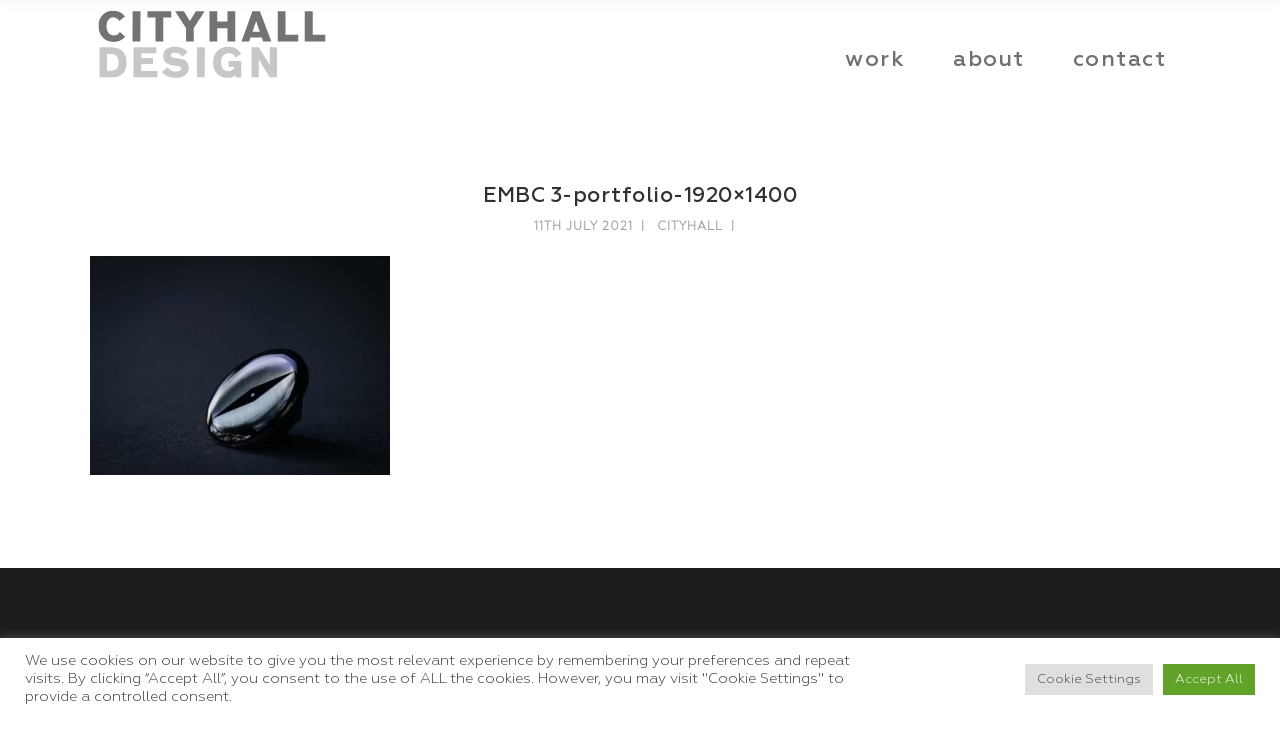

--- FILE ---
content_type: text/html; charset=utf-8
request_url: https://www.google.com/recaptcha/api2/anchor?ar=1&k=6LfWKLMiAAAAAEb3GxapUu2Ucq3eJv0JS0glIlkC&co=aHR0cHM6Ly9jaXR5aGFsbC5kZXNpZ246NDQz&hl=en&v=PoyoqOPhxBO7pBk68S4YbpHZ&size=invisible&anchor-ms=20000&execute-ms=30000&cb=fwg66ls1v6cl
body_size: 48629
content:
<!DOCTYPE HTML><html dir="ltr" lang="en"><head><meta http-equiv="Content-Type" content="text/html; charset=UTF-8">
<meta http-equiv="X-UA-Compatible" content="IE=edge">
<title>reCAPTCHA</title>
<style type="text/css">
/* cyrillic-ext */
@font-face {
  font-family: 'Roboto';
  font-style: normal;
  font-weight: 400;
  font-stretch: 100%;
  src: url(//fonts.gstatic.com/s/roboto/v48/KFO7CnqEu92Fr1ME7kSn66aGLdTylUAMa3GUBHMdazTgWw.woff2) format('woff2');
  unicode-range: U+0460-052F, U+1C80-1C8A, U+20B4, U+2DE0-2DFF, U+A640-A69F, U+FE2E-FE2F;
}
/* cyrillic */
@font-face {
  font-family: 'Roboto';
  font-style: normal;
  font-weight: 400;
  font-stretch: 100%;
  src: url(//fonts.gstatic.com/s/roboto/v48/KFO7CnqEu92Fr1ME7kSn66aGLdTylUAMa3iUBHMdazTgWw.woff2) format('woff2');
  unicode-range: U+0301, U+0400-045F, U+0490-0491, U+04B0-04B1, U+2116;
}
/* greek-ext */
@font-face {
  font-family: 'Roboto';
  font-style: normal;
  font-weight: 400;
  font-stretch: 100%;
  src: url(//fonts.gstatic.com/s/roboto/v48/KFO7CnqEu92Fr1ME7kSn66aGLdTylUAMa3CUBHMdazTgWw.woff2) format('woff2');
  unicode-range: U+1F00-1FFF;
}
/* greek */
@font-face {
  font-family: 'Roboto';
  font-style: normal;
  font-weight: 400;
  font-stretch: 100%;
  src: url(//fonts.gstatic.com/s/roboto/v48/KFO7CnqEu92Fr1ME7kSn66aGLdTylUAMa3-UBHMdazTgWw.woff2) format('woff2');
  unicode-range: U+0370-0377, U+037A-037F, U+0384-038A, U+038C, U+038E-03A1, U+03A3-03FF;
}
/* math */
@font-face {
  font-family: 'Roboto';
  font-style: normal;
  font-weight: 400;
  font-stretch: 100%;
  src: url(//fonts.gstatic.com/s/roboto/v48/KFO7CnqEu92Fr1ME7kSn66aGLdTylUAMawCUBHMdazTgWw.woff2) format('woff2');
  unicode-range: U+0302-0303, U+0305, U+0307-0308, U+0310, U+0312, U+0315, U+031A, U+0326-0327, U+032C, U+032F-0330, U+0332-0333, U+0338, U+033A, U+0346, U+034D, U+0391-03A1, U+03A3-03A9, U+03B1-03C9, U+03D1, U+03D5-03D6, U+03F0-03F1, U+03F4-03F5, U+2016-2017, U+2034-2038, U+203C, U+2040, U+2043, U+2047, U+2050, U+2057, U+205F, U+2070-2071, U+2074-208E, U+2090-209C, U+20D0-20DC, U+20E1, U+20E5-20EF, U+2100-2112, U+2114-2115, U+2117-2121, U+2123-214F, U+2190, U+2192, U+2194-21AE, U+21B0-21E5, U+21F1-21F2, U+21F4-2211, U+2213-2214, U+2216-22FF, U+2308-230B, U+2310, U+2319, U+231C-2321, U+2336-237A, U+237C, U+2395, U+239B-23B7, U+23D0, U+23DC-23E1, U+2474-2475, U+25AF, U+25B3, U+25B7, U+25BD, U+25C1, U+25CA, U+25CC, U+25FB, U+266D-266F, U+27C0-27FF, U+2900-2AFF, U+2B0E-2B11, U+2B30-2B4C, U+2BFE, U+3030, U+FF5B, U+FF5D, U+1D400-1D7FF, U+1EE00-1EEFF;
}
/* symbols */
@font-face {
  font-family: 'Roboto';
  font-style: normal;
  font-weight: 400;
  font-stretch: 100%;
  src: url(//fonts.gstatic.com/s/roboto/v48/KFO7CnqEu92Fr1ME7kSn66aGLdTylUAMaxKUBHMdazTgWw.woff2) format('woff2');
  unicode-range: U+0001-000C, U+000E-001F, U+007F-009F, U+20DD-20E0, U+20E2-20E4, U+2150-218F, U+2190, U+2192, U+2194-2199, U+21AF, U+21E6-21F0, U+21F3, U+2218-2219, U+2299, U+22C4-22C6, U+2300-243F, U+2440-244A, U+2460-24FF, U+25A0-27BF, U+2800-28FF, U+2921-2922, U+2981, U+29BF, U+29EB, U+2B00-2BFF, U+4DC0-4DFF, U+FFF9-FFFB, U+10140-1018E, U+10190-1019C, U+101A0, U+101D0-101FD, U+102E0-102FB, U+10E60-10E7E, U+1D2C0-1D2D3, U+1D2E0-1D37F, U+1F000-1F0FF, U+1F100-1F1AD, U+1F1E6-1F1FF, U+1F30D-1F30F, U+1F315, U+1F31C, U+1F31E, U+1F320-1F32C, U+1F336, U+1F378, U+1F37D, U+1F382, U+1F393-1F39F, U+1F3A7-1F3A8, U+1F3AC-1F3AF, U+1F3C2, U+1F3C4-1F3C6, U+1F3CA-1F3CE, U+1F3D4-1F3E0, U+1F3ED, U+1F3F1-1F3F3, U+1F3F5-1F3F7, U+1F408, U+1F415, U+1F41F, U+1F426, U+1F43F, U+1F441-1F442, U+1F444, U+1F446-1F449, U+1F44C-1F44E, U+1F453, U+1F46A, U+1F47D, U+1F4A3, U+1F4B0, U+1F4B3, U+1F4B9, U+1F4BB, U+1F4BF, U+1F4C8-1F4CB, U+1F4D6, U+1F4DA, U+1F4DF, U+1F4E3-1F4E6, U+1F4EA-1F4ED, U+1F4F7, U+1F4F9-1F4FB, U+1F4FD-1F4FE, U+1F503, U+1F507-1F50B, U+1F50D, U+1F512-1F513, U+1F53E-1F54A, U+1F54F-1F5FA, U+1F610, U+1F650-1F67F, U+1F687, U+1F68D, U+1F691, U+1F694, U+1F698, U+1F6AD, U+1F6B2, U+1F6B9-1F6BA, U+1F6BC, U+1F6C6-1F6CF, U+1F6D3-1F6D7, U+1F6E0-1F6EA, U+1F6F0-1F6F3, U+1F6F7-1F6FC, U+1F700-1F7FF, U+1F800-1F80B, U+1F810-1F847, U+1F850-1F859, U+1F860-1F887, U+1F890-1F8AD, U+1F8B0-1F8BB, U+1F8C0-1F8C1, U+1F900-1F90B, U+1F93B, U+1F946, U+1F984, U+1F996, U+1F9E9, U+1FA00-1FA6F, U+1FA70-1FA7C, U+1FA80-1FA89, U+1FA8F-1FAC6, U+1FACE-1FADC, U+1FADF-1FAE9, U+1FAF0-1FAF8, U+1FB00-1FBFF;
}
/* vietnamese */
@font-face {
  font-family: 'Roboto';
  font-style: normal;
  font-weight: 400;
  font-stretch: 100%;
  src: url(//fonts.gstatic.com/s/roboto/v48/KFO7CnqEu92Fr1ME7kSn66aGLdTylUAMa3OUBHMdazTgWw.woff2) format('woff2');
  unicode-range: U+0102-0103, U+0110-0111, U+0128-0129, U+0168-0169, U+01A0-01A1, U+01AF-01B0, U+0300-0301, U+0303-0304, U+0308-0309, U+0323, U+0329, U+1EA0-1EF9, U+20AB;
}
/* latin-ext */
@font-face {
  font-family: 'Roboto';
  font-style: normal;
  font-weight: 400;
  font-stretch: 100%;
  src: url(//fonts.gstatic.com/s/roboto/v48/KFO7CnqEu92Fr1ME7kSn66aGLdTylUAMa3KUBHMdazTgWw.woff2) format('woff2');
  unicode-range: U+0100-02BA, U+02BD-02C5, U+02C7-02CC, U+02CE-02D7, U+02DD-02FF, U+0304, U+0308, U+0329, U+1D00-1DBF, U+1E00-1E9F, U+1EF2-1EFF, U+2020, U+20A0-20AB, U+20AD-20C0, U+2113, U+2C60-2C7F, U+A720-A7FF;
}
/* latin */
@font-face {
  font-family: 'Roboto';
  font-style: normal;
  font-weight: 400;
  font-stretch: 100%;
  src: url(//fonts.gstatic.com/s/roboto/v48/KFO7CnqEu92Fr1ME7kSn66aGLdTylUAMa3yUBHMdazQ.woff2) format('woff2');
  unicode-range: U+0000-00FF, U+0131, U+0152-0153, U+02BB-02BC, U+02C6, U+02DA, U+02DC, U+0304, U+0308, U+0329, U+2000-206F, U+20AC, U+2122, U+2191, U+2193, U+2212, U+2215, U+FEFF, U+FFFD;
}
/* cyrillic-ext */
@font-face {
  font-family: 'Roboto';
  font-style: normal;
  font-weight: 500;
  font-stretch: 100%;
  src: url(//fonts.gstatic.com/s/roboto/v48/KFO7CnqEu92Fr1ME7kSn66aGLdTylUAMa3GUBHMdazTgWw.woff2) format('woff2');
  unicode-range: U+0460-052F, U+1C80-1C8A, U+20B4, U+2DE0-2DFF, U+A640-A69F, U+FE2E-FE2F;
}
/* cyrillic */
@font-face {
  font-family: 'Roboto';
  font-style: normal;
  font-weight: 500;
  font-stretch: 100%;
  src: url(//fonts.gstatic.com/s/roboto/v48/KFO7CnqEu92Fr1ME7kSn66aGLdTylUAMa3iUBHMdazTgWw.woff2) format('woff2');
  unicode-range: U+0301, U+0400-045F, U+0490-0491, U+04B0-04B1, U+2116;
}
/* greek-ext */
@font-face {
  font-family: 'Roboto';
  font-style: normal;
  font-weight: 500;
  font-stretch: 100%;
  src: url(//fonts.gstatic.com/s/roboto/v48/KFO7CnqEu92Fr1ME7kSn66aGLdTylUAMa3CUBHMdazTgWw.woff2) format('woff2');
  unicode-range: U+1F00-1FFF;
}
/* greek */
@font-face {
  font-family: 'Roboto';
  font-style: normal;
  font-weight: 500;
  font-stretch: 100%;
  src: url(//fonts.gstatic.com/s/roboto/v48/KFO7CnqEu92Fr1ME7kSn66aGLdTylUAMa3-UBHMdazTgWw.woff2) format('woff2');
  unicode-range: U+0370-0377, U+037A-037F, U+0384-038A, U+038C, U+038E-03A1, U+03A3-03FF;
}
/* math */
@font-face {
  font-family: 'Roboto';
  font-style: normal;
  font-weight: 500;
  font-stretch: 100%;
  src: url(//fonts.gstatic.com/s/roboto/v48/KFO7CnqEu92Fr1ME7kSn66aGLdTylUAMawCUBHMdazTgWw.woff2) format('woff2');
  unicode-range: U+0302-0303, U+0305, U+0307-0308, U+0310, U+0312, U+0315, U+031A, U+0326-0327, U+032C, U+032F-0330, U+0332-0333, U+0338, U+033A, U+0346, U+034D, U+0391-03A1, U+03A3-03A9, U+03B1-03C9, U+03D1, U+03D5-03D6, U+03F0-03F1, U+03F4-03F5, U+2016-2017, U+2034-2038, U+203C, U+2040, U+2043, U+2047, U+2050, U+2057, U+205F, U+2070-2071, U+2074-208E, U+2090-209C, U+20D0-20DC, U+20E1, U+20E5-20EF, U+2100-2112, U+2114-2115, U+2117-2121, U+2123-214F, U+2190, U+2192, U+2194-21AE, U+21B0-21E5, U+21F1-21F2, U+21F4-2211, U+2213-2214, U+2216-22FF, U+2308-230B, U+2310, U+2319, U+231C-2321, U+2336-237A, U+237C, U+2395, U+239B-23B7, U+23D0, U+23DC-23E1, U+2474-2475, U+25AF, U+25B3, U+25B7, U+25BD, U+25C1, U+25CA, U+25CC, U+25FB, U+266D-266F, U+27C0-27FF, U+2900-2AFF, U+2B0E-2B11, U+2B30-2B4C, U+2BFE, U+3030, U+FF5B, U+FF5D, U+1D400-1D7FF, U+1EE00-1EEFF;
}
/* symbols */
@font-face {
  font-family: 'Roboto';
  font-style: normal;
  font-weight: 500;
  font-stretch: 100%;
  src: url(//fonts.gstatic.com/s/roboto/v48/KFO7CnqEu92Fr1ME7kSn66aGLdTylUAMaxKUBHMdazTgWw.woff2) format('woff2');
  unicode-range: U+0001-000C, U+000E-001F, U+007F-009F, U+20DD-20E0, U+20E2-20E4, U+2150-218F, U+2190, U+2192, U+2194-2199, U+21AF, U+21E6-21F0, U+21F3, U+2218-2219, U+2299, U+22C4-22C6, U+2300-243F, U+2440-244A, U+2460-24FF, U+25A0-27BF, U+2800-28FF, U+2921-2922, U+2981, U+29BF, U+29EB, U+2B00-2BFF, U+4DC0-4DFF, U+FFF9-FFFB, U+10140-1018E, U+10190-1019C, U+101A0, U+101D0-101FD, U+102E0-102FB, U+10E60-10E7E, U+1D2C0-1D2D3, U+1D2E0-1D37F, U+1F000-1F0FF, U+1F100-1F1AD, U+1F1E6-1F1FF, U+1F30D-1F30F, U+1F315, U+1F31C, U+1F31E, U+1F320-1F32C, U+1F336, U+1F378, U+1F37D, U+1F382, U+1F393-1F39F, U+1F3A7-1F3A8, U+1F3AC-1F3AF, U+1F3C2, U+1F3C4-1F3C6, U+1F3CA-1F3CE, U+1F3D4-1F3E0, U+1F3ED, U+1F3F1-1F3F3, U+1F3F5-1F3F7, U+1F408, U+1F415, U+1F41F, U+1F426, U+1F43F, U+1F441-1F442, U+1F444, U+1F446-1F449, U+1F44C-1F44E, U+1F453, U+1F46A, U+1F47D, U+1F4A3, U+1F4B0, U+1F4B3, U+1F4B9, U+1F4BB, U+1F4BF, U+1F4C8-1F4CB, U+1F4D6, U+1F4DA, U+1F4DF, U+1F4E3-1F4E6, U+1F4EA-1F4ED, U+1F4F7, U+1F4F9-1F4FB, U+1F4FD-1F4FE, U+1F503, U+1F507-1F50B, U+1F50D, U+1F512-1F513, U+1F53E-1F54A, U+1F54F-1F5FA, U+1F610, U+1F650-1F67F, U+1F687, U+1F68D, U+1F691, U+1F694, U+1F698, U+1F6AD, U+1F6B2, U+1F6B9-1F6BA, U+1F6BC, U+1F6C6-1F6CF, U+1F6D3-1F6D7, U+1F6E0-1F6EA, U+1F6F0-1F6F3, U+1F6F7-1F6FC, U+1F700-1F7FF, U+1F800-1F80B, U+1F810-1F847, U+1F850-1F859, U+1F860-1F887, U+1F890-1F8AD, U+1F8B0-1F8BB, U+1F8C0-1F8C1, U+1F900-1F90B, U+1F93B, U+1F946, U+1F984, U+1F996, U+1F9E9, U+1FA00-1FA6F, U+1FA70-1FA7C, U+1FA80-1FA89, U+1FA8F-1FAC6, U+1FACE-1FADC, U+1FADF-1FAE9, U+1FAF0-1FAF8, U+1FB00-1FBFF;
}
/* vietnamese */
@font-face {
  font-family: 'Roboto';
  font-style: normal;
  font-weight: 500;
  font-stretch: 100%;
  src: url(//fonts.gstatic.com/s/roboto/v48/KFO7CnqEu92Fr1ME7kSn66aGLdTylUAMa3OUBHMdazTgWw.woff2) format('woff2');
  unicode-range: U+0102-0103, U+0110-0111, U+0128-0129, U+0168-0169, U+01A0-01A1, U+01AF-01B0, U+0300-0301, U+0303-0304, U+0308-0309, U+0323, U+0329, U+1EA0-1EF9, U+20AB;
}
/* latin-ext */
@font-face {
  font-family: 'Roboto';
  font-style: normal;
  font-weight: 500;
  font-stretch: 100%;
  src: url(//fonts.gstatic.com/s/roboto/v48/KFO7CnqEu92Fr1ME7kSn66aGLdTylUAMa3KUBHMdazTgWw.woff2) format('woff2');
  unicode-range: U+0100-02BA, U+02BD-02C5, U+02C7-02CC, U+02CE-02D7, U+02DD-02FF, U+0304, U+0308, U+0329, U+1D00-1DBF, U+1E00-1E9F, U+1EF2-1EFF, U+2020, U+20A0-20AB, U+20AD-20C0, U+2113, U+2C60-2C7F, U+A720-A7FF;
}
/* latin */
@font-face {
  font-family: 'Roboto';
  font-style: normal;
  font-weight: 500;
  font-stretch: 100%;
  src: url(//fonts.gstatic.com/s/roboto/v48/KFO7CnqEu92Fr1ME7kSn66aGLdTylUAMa3yUBHMdazQ.woff2) format('woff2');
  unicode-range: U+0000-00FF, U+0131, U+0152-0153, U+02BB-02BC, U+02C6, U+02DA, U+02DC, U+0304, U+0308, U+0329, U+2000-206F, U+20AC, U+2122, U+2191, U+2193, U+2212, U+2215, U+FEFF, U+FFFD;
}
/* cyrillic-ext */
@font-face {
  font-family: 'Roboto';
  font-style: normal;
  font-weight: 900;
  font-stretch: 100%;
  src: url(//fonts.gstatic.com/s/roboto/v48/KFO7CnqEu92Fr1ME7kSn66aGLdTylUAMa3GUBHMdazTgWw.woff2) format('woff2');
  unicode-range: U+0460-052F, U+1C80-1C8A, U+20B4, U+2DE0-2DFF, U+A640-A69F, U+FE2E-FE2F;
}
/* cyrillic */
@font-face {
  font-family: 'Roboto';
  font-style: normal;
  font-weight: 900;
  font-stretch: 100%;
  src: url(//fonts.gstatic.com/s/roboto/v48/KFO7CnqEu92Fr1ME7kSn66aGLdTylUAMa3iUBHMdazTgWw.woff2) format('woff2');
  unicode-range: U+0301, U+0400-045F, U+0490-0491, U+04B0-04B1, U+2116;
}
/* greek-ext */
@font-face {
  font-family: 'Roboto';
  font-style: normal;
  font-weight: 900;
  font-stretch: 100%;
  src: url(//fonts.gstatic.com/s/roboto/v48/KFO7CnqEu92Fr1ME7kSn66aGLdTylUAMa3CUBHMdazTgWw.woff2) format('woff2');
  unicode-range: U+1F00-1FFF;
}
/* greek */
@font-face {
  font-family: 'Roboto';
  font-style: normal;
  font-weight: 900;
  font-stretch: 100%;
  src: url(//fonts.gstatic.com/s/roboto/v48/KFO7CnqEu92Fr1ME7kSn66aGLdTylUAMa3-UBHMdazTgWw.woff2) format('woff2');
  unicode-range: U+0370-0377, U+037A-037F, U+0384-038A, U+038C, U+038E-03A1, U+03A3-03FF;
}
/* math */
@font-face {
  font-family: 'Roboto';
  font-style: normal;
  font-weight: 900;
  font-stretch: 100%;
  src: url(//fonts.gstatic.com/s/roboto/v48/KFO7CnqEu92Fr1ME7kSn66aGLdTylUAMawCUBHMdazTgWw.woff2) format('woff2');
  unicode-range: U+0302-0303, U+0305, U+0307-0308, U+0310, U+0312, U+0315, U+031A, U+0326-0327, U+032C, U+032F-0330, U+0332-0333, U+0338, U+033A, U+0346, U+034D, U+0391-03A1, U+03A3-03A9, U+03B1-03C9, U+03D1, U+03D5-03D6, U+03F0-03F1, U+03F4-03F5, U+2016-2017, U+2034-2038, U+203C, U+2040, U+2043, U+2047, U+2050, U+2057, U+205F, U+2070-2071, U+2074-208E, U+2090-209C, U+20D0-20DC, U+20E1, U+20E5-20EF, U+2100-2112, U+2114-2115, U+2117-2121, U+2123-214F, U+2190, U+2192, U+2194-21AE, U+21B0-21E5, U+21F1-21F2, U+21F4-2211, U+2213-2214, U+2216-22FF, U+2308-230B, U+2310, U+2319, U+231C-2321, U+2336-237A, U+237C, U+2395, U+239B-23B7, U+23D0, U+23DC-23E1, U+2474-2475, U+25AF, U+25B3, U+25B7, U+25BD, U+25C1, U+25CA, U+25CC, U+25FB, U+266D-266F, U+27C0-27FF, U+2900-2AFF, U+2B0E-2B11, U+2B30-2B4C, U+2BFE, U+3030, U+FF5B, U+FF5D, U+1D400-1D7FF, U+1EE00-1EEFF;
}
/* symbols */
@font-face {
  font-family: 'Roboto';
  font-style: normal;
  font-weight: 900;
  font-stretch: 100%;
  src: url(//fonts.gstatic.com/s/roboto/v48/KFO7CnqEu92Fr1ME7kSn66aGLdTylUAMaxKUBHMdazTgWw.woff2) format('woff2');
  unicode-range: U+0001-000C, U+000E-001F, U+007F-009F, U+20DD-20E0, U+20E2-20E4, U+2150-218F, U+2190, U+2192, U+2194-2199, U+21AF, U+21E6-21F0, U+21F3, U+2218-2219, U+2299, U+22C4-22C6, U+2300-243F, U+2440-244A, U+2460-24FF, U+25A0-27BF, U+2800-28FF, U+2921-2922, U+2981, U+29BF, U+29EB, U+2B00-2BFF, U+4DC0-4DFF, U+FFF9-FFFB, U+10140-1018E, U+10190-1019C, U+101A0, U+101D0-101FD, U+102E0-102FB, U+10E60-10E7E, U+1D2C0-1D2D3, U+1D2E0-1D37F, U+1F000-1F0FF, U+1F100-1F1AD, U+1F1E6-1F1FF, U+1F30D-1F30F, U+1F315, U+1F31C, U+1F31E, U+1F320-1F32C, U+1F336, U+1F378, U+1F37D, U+1F382, U+1F393-1F39F, U+1F3A7-1F3A8, U+1F3AC-1F3AF, U+1F3C2, U+1F3C4-1F3C6, U+1F3CA-1F3CE, U+1F3D4-1F3E0, U+1F3ED, U+1F3F1-1F3F3, U+1F3F5-1F3F7, U+1F408, U+1F415, U+1F41F, U+1F426, U+1F43F, U+1F441-1F442, U+1F444, U+1F446-1F449, U+1F44C-1F44E, U+1F453, U+1F46A, U+1F47D, U+1F4A3, U+1F4B0, U+1F4B3, U+1F4B9, U+1F4BB, U+1F4BF, U+1F4C8-1F4CB, U+1F4D6, U+1F4DA, U+1F4DF, U+1F4E3-1F4E6, U+1F4EA-1F4ED, U+1F4F7, U+1F4F9-1F4FB, U+1F4FD-1F4FE, U+1F503, U+1F507-1F50B, U+1F50D, U+1F512-1F513, U+1F53E-1F54A, U+1F54F-1F5FA, U+1F610, U+1F650-1F67F, U+1F687, U+1F68D, U+1F691, U+1F694, U+1F698, U+1F6AD, U+1F6B2, U+1F6B9-1F6BA, U+1F6BC, U+1F6C6-1F6CF, U+1F6D3-1F6D7, U+1F6E0-1F6EA, U+1F6F0-1F6F3, U+1F6F7-1F6FC, U+1F700-1F7FF, U+1F800-1F80B, U+1F810-1F847, U+1F850-1F859, U+1F860-1F887, U+1F890-1F8AD, U+1F8B0-1F8BB, U+1F8C0-1F8C1, U+1F900-1F90B, U+1F93B, U+1F946, U+1F984, U+1F996, U+1F9E9, U+1FA00-1FA6F, U+1FA70-1FA7C, U+1FA80-1FA89, U+1FA8F-1FAC6, U+1FACE-1FADC, U+1FADF-1FAE9, U+1FAF0-1FAF8, U+1FB00-1FBFF;
}
/* vietnamese */
@font-face {
  font-family: 'Roboto';
  font-style: normal;
  font-weight: 900;
  font-stretch: 100%;
  src: url(//fonts.gstatic.com/s/roboto/v48/KFO7CnqEu92Fr1ME7kSn66aGLdTylUAMa3OUBHMdazTgWw.woff2) format('woff2');
  unicode-range: U+0102-0103, U+0110-0111, U+0128-0129, U+0168-0169, U+01A0-01A1, U+01AF-01B0, U+0300-0301, U+0303-0304, U+0308-0309, U+0323, U+0329, U+1EA0-1EF9, U+20AB;
}
/* latin-ext */
@font-face {
  font-family: 'Roboto';
  font-style: normal;
  font-weight: 900;
  font-stretch: 100%;
  src: url(//fonts.gstatic.com/s/roboto/v48/KFO7CnqEu92Fr1ME7kSn66aGLdTylUAMa3KUBHMdazTgWw.woff2) format('woff2');
  unicode-range: U+0100-02BA, U+02BD-02C5, U+02C7-02CC, U+02CE-02D7, U+02DD-02FF, U+0304, U+0308, U+0329, U+1D00-1DBF, U+1E00-1E9F, U+1EF2-1EFF, U+2020, U+20A0-20AB, U+20AD-20C0, U+2113, U+2C60-2C7F, U+A720-A7FF;
}
/* latin */
@font-face {
  font-family: 'Roboto';
  font-style: normal;
  font-weight: 900;
  font-stretch: 100%;
  src: url(//fonts.gstatic.com/s/roboto/v48/KFO7CnqEu92Fr1ME7kSn66aGLdTylUAMa3yUBHMdazQ.woff2) format('woff2');
  unicode-range: U+0000-00FF, U+0131, U+0152-0153, U+02BB-02BC, U+02C6, U+02DA, U+02DC, U+0304, U+0308, U+0329, U+2000-206F, U+20AC, U+2122, U+2191, U+2193, U+2212, U+2215, U+FEFF, U+FFFD;
}

</style>
<link rel="stylesheet" type="text/css" href="https://www.gstatic.com/recaptcha/releases/PoyoqOPhxBO7pBk68S4YbpHZ/styles__ltr.css">
<script nonce="c3Zh9DOzBXqv8PuDUHTEaA" type="text/javascript">window['__recaptcha_api'] = 'https://www.google.com/recaptcha/api2/';</script>
<script type="text/javascript" src="https://www.gstatic.com/recaptcha/releases/PoyoqOPhxBO7pBk68S4YbpHZ/recaptcha__en.js" nonce="c3Zh9DOzBXqv8PuDUHTEaA">
      
    </script></head>
<body><div id="rc-anchor-alert" class="rc-anchor-alert"></div>
<input type="hidden" id="recaptcha-token" value="[base64]">
<script type="text/javascript" nonce="c3Zh9DOzBXqv8PuDUHTEaA">
      recaptcha.anchor.Main.init("[\x22ainput\x22,[\x22bgdata\x22,\x22\x22,\[base64]/[base64]/[base64]/bmV3IHJbeF0oY1swXSk6RT09Mj9uZXcgclt4XShjWzBdLGNbMV0pOkU9PTM/bmV3IHJbeF0oY1swXSxjWzFdLGNbMl0pOkU9PTQ/[base64]/[base64]/[base64]/[base64]/[base64]/[base64]/[base64]/[base64]\x22,\[base64]\x22,\x22wpbDnsK7wpXDksKAwrXCl0NuNxzCiMOIfcKmAVl3woJDwq/ChMKZw7/[base64]/Dt23DgExOw7fCqcK6MsOKacKYYU3DisOrfsOHwoHCtgrCqQ1uwqLCvsK1w6/ChWPDjxfDhsOQK8KMBUJ9N8KPw4XDl8KkwoU5w6HDm8OidsONw4pwwowgSz/DhcKNw7whXxxHwoJSFwjCqy7Cmj3ChBlsw6oNXsKWwonDohpzwot0OUHDrzrCl8KqDVFzw54nVMKhwrgORMKRw4QCB13Cj1rDvBBDwp3DqMKow5MYw4d9JC/DrMOTw6DDiRM4wq/Cqj/DkcOdMGdSw65PMsOAw4hjFMOCVcKrRsKvwojCg8K5wr0BBMKQw7sGCQXCmwE3JHvDjgdVa8K6DsOyNhIPw4hXwoDDrsOBS8O8w5LDjcOEeMO/b8O8V8KRwqnDmEjDogYNYQE8wpvCs8KxNcKvw6nCv8K3NlofVVNzAMOYQ3TDosOuJF/CnXQnUsKWwqjDqMOkw5pRdcKuJ8KCwoUaw6IjawzCpMO2w57Cs8KIbz47w7Q2w5DCucKKcsKqH8OrccKLAsKVM3YDwrstVUs5Fj7Csmhlw5zDoTdVwq9dBSZ6V8OQGMKEwp8FGcK8MA8jwrsbb8O1w40kUsO1w5l+w6s0CB/DucO+w7JYIcKkw7p9acOJSwHCt1XCqk/CoBrCjg3CqztrTsOtbcOow4YXORgyDsKkwrjCvzYrU8KXw590DcKPN8OFwp4hwpc9wqQlw73Dt0TCrcOXeMKCI8OmBi/Dl8KrwqRdMWzDg35Gw51Uw4LDgXEBw6IJe1VOSkPClyAsBcKTJMKPw5JqQ8Odw6/CgMOIwr45IwbCmsKCw4rDncKNY8K4Cy1wLmMewroZw7ccw49iwrzCuR/[base64]/DgsO2wrkIw48xecKGC3TCq8KOFsOFwo3DpzM0wp/DrsKjJSkSeMOvJGgbdMOda2TDmcKNw5XDlmVQOy4vwp3Cq8Ovw7FDwozDqFXCqQJPw5/CviJmwo0iFxM6aGjCo8KSwoDCg8KYw4Y/JD/Cpx1Ywr1+DsKbdsKYwpXCtE4URAzCo1bCpVw/w58fw5vDrStiek5kNsOOw4daw6ZlwoQuw5bDhSPCrVbCjsK/wprDti8/c8KJwr/DuS8PVMO6w7jDrMKfw53DvWbCpn5iesOOJ8KKA8Ksw7fDn8KYPwdswozCr8O5TlAbAcKpEB3Ci14kwq9wenlJWMOhWHPDnR/ClsOKU8OzcyPComcDasKfV8KIw7fCnn4xL8OCwr/CisO7w4/[base64]/DqEMrIRJJwqhDw4k8QcOlV8Oyw5TCtwnCjFIqA2/Drh3Cv8K+C8KoPEFCw7c0ZGHCnlVQwr4+w73Di8KPNUjCq0jDhMKEUMKBbcOrw6kSWcOPF8KOdk/[base64]/Ck1nDmhJrAMOec8KLwq/Du8K/w6bCvsKvXsKDw7zCk1rDl0bDiDZZwqNnw5Q8w452IsKCw4jDkMOJGsKXwqvCmw3CkMKofsKZwqnCmsO2w4TClMKxwrlfwph1woJJHzHDgRfDmmdWdMKTZMObeMKlw53Chwxcw7oKZirDl0cxw6cDUzfDgsKhw53Dr8Kkwp/DtTVvw5/DosOnJsOGw7lOw4oaE8KFw7paFsKLwq7DinTCncKww5HCtDIYFcK5wr1kPh3DtcKVIWLDisO/D3NJXRzDjWvCtEJCw6olXMKjacOtw5LCu8KIOWvDlMOJwqnDhsKUw6Rcw5RzV8K/wpHCscK2w4DDtWrCt8KvNCpNY0vCgMOtwoQqLyo2wozDnn1abMKCw4cSSMKCUmnClBXCsUrDt2MyDwnDj8OmwppMFcOBPhvCicKHOVZ7wpHDvsKrwo/DjE3DlFxqw60QV8KsPMOhbTc8wpDChTvDqsOjKnzDlGVlwrvDnMKLwqowCMOJW3/[base64]/w4zCosKrw5Q2w7RyPMOpAGh9w6NkYMOvw7JRwo1MwpPDkcOfw4rCi1HCp8O/[base64]/CtjzCsAfCslldCsKzNcKNacOWJMObSMOQw44OBEh2OWPDtMObTg/DlMKiw7PDlRXCusOEw68kRATDj2nCsV8uwqkGJ8KvHMO1w6J/WRA3dMOgwoF7CsKufTrDkQfCvEYDA25jfcO+wokjf8KzwrwUwqxvw4HDtUh3wrkMXkLDp8K1eMOPAwbDnSB6GwzDn2/CgMKmc8KTK2lRWCjDiMO5wqLCshHCozdswqzCuRvDj8KKw47DqsKANcOqw4jDs8O6Qww0GsKtw7fDkXhaw4vDjELCvMK/C1LDiXlWS08Pw5zDsX/[base64]/Ct8OCBMKIJMOUEDjClUnCpsOjDcO3w5Vww47CssK5wqPDgy4eF8OiDnzCgVTCtV7ChTfDvXU9w7QEX8KYwo/DnsK2wqgVbU3Cvg5jLUvClsO5YcK6JTNIw7ZXVsOKbsKQwo3CgMOoVRXDtMO9wqHDiQZZwrjCr8OOGsO5QMOhMWPCmsKodsKALAoMwrw1woPClMOifcOxOcOAwrHCriXCnHI9w7nDmUTDkCN5wp/Cnw8Ww7BlUH4twqYAw74JH0HDhjTCncKiw67ColjCtcKjLcOsA010M8KoOcKawpbCr2fCo8OwNcKzLxbDhcK1wp/DgMKOAjfCkMO/JcKYwpdqw7XDvMOtwrjDvMOfSA7CqmHCv8KQw7UFwr7CuMKJPhJWU2puwq3CsxB2JzHCngFowpHDpMKbw7UbDcKNw4FZwoxewpQAeHTCgMKzw61/dMKIwr4zQ8KEwrRQwqzCjCZhGsKcwqvCqsKMw5gJwq3DrkXDtSYqVE1mVBbDlcK1w4YbeR0Zw63DoMK5w6zCu0bCicOXdlYVwrbDt0opF8KSwrLDpMOGdMKnOsOCwprDigtRAlLDiBnDscOxwqPDl0PCosOUICHCmcOaw5A/eWTCknXDsQDDujTCgh8Bw4fDqE5ZRRIdScKRSSweQi7Cl8KCXWMxQcOHScO+wqsZwrZAc8KCIF8Iwq/Dt8KJHhLDk8K2F8Kpw6BxwrIocg0FwojCrhHCpzNSw5plw4sGLsOvwrlKNifCg8KpbVg1w5TDnMKYw4jCisOEwq/DtxHDuCvCo03DgUTDk8K4dDHCrlMQV8K0w5RSwqvDinXDlcKoZXPDq0PCusO6UsKuZ8KcwofCjwcowro3w4wYIsOuw4lwwo7DlUPDvsKZKU7CnQERR8OeSHTDmDotIkdLa8KgwqvDpMOFwoVkfR3CvMKAdRNyw6sQDVLDrVrCq8K3HcKzWsOiH8Ohw7/ChFfDknfDpMOTw619w5RrZcK3wo3CgDrDqFPDkn7DvFbDqi7CkUTDgQAsUkHCuT0Ld0hsMMK0f2/DosOSw73DjMOAwp0Ow7gRw6jCqWHCmn5TRMK5ITMcZQ/CisOECxPDpMOMwrPDvxBSL0TCoMKawr1CL8KKwp8Fwpt2KsO3YS8lNsKew5hlXE48wrIqZcOUwqotw5J4DcO1SgfDlsOHw4cyw4zCkcOCMcKJwrdua8KlUn/[base64]/AsOeaUtpZCHDuMOLwp3DkmzCm3nDnMOGwohHGMOkwpTCkgPCvxExw45rAcKWw7jCpsKqw5LCgMOAYwnCp8OnGz3Cjk1eEsO/[base64]/CjMK+QMOlXsOrw4B0OMOKw7Y7w6vCqcKZwrZqw5hOwq7Chx1iTCnDq8O8QcKawoPDoMKfC8KwVcOLD2LCssKzw4/Cn0phwqzCuMOuaMKAwoxtDcOOw7fCkhp2BU4NwpY1Z2DDu3Vyw5/Cv8Kjwpg2wrzDmMOUwo/[base64]/wpRQE23CssOcwqMBFQQ5w4Uwc1XCkmHDuV08wo/DtsOHCgzCpTAHZcODBcOCw5PDrANlw59lw4PDkTNHDsO/wq/[base64]/CrMKJM8KCwrDCuSnDu8KswoQHeMKNe1Jzw7zCh8Ozw5DCoS/Dg2FWw4bDuVATwqJEw6rChcOvNRPCrcO0w51XwoHCvEgJQTrChHbDkcKLw5vCvcKnNMKsw7gqOMO8w6jCg8OQShbCjHnDqGJIwrfChAnDvsKPBzIFBUrCksKYYMKWYSDCvj/CpcOjwrNVwqXCoSPDtnVvw4nDjWLCmBzDgcOXXcKVw5/Ch3w3J3XDn2IfA8OUUcOETwQJMn/DmmcHbxzCoxs7w6ZawpPCq8OoT8OUwofCo8O7wrHCoSg0KsOyXTfCqAUOw5PChsK2aVAFaMObwok9w64wOy7Dm8OtS8KIYXvCinrDkMKbw59JFVAnew50w6NDw7twwofDv8OYw5rCiAvDrFwIQcOdw58gEkXCjMKswo8RLAVlw6MIcsK/LRDCrR8hw4bDpQPCpko0emgtGz3DqVd8wrjDnsOSDC9UE8KYwoFuSsK/w6nDl1caF29DccOMaMKKwp3DqMOhwrEhw4TDqCPDoMKkwrUiw6J+w7caSG3DtGARw4fCqWTDmsKGSMKywqQ5wonCo8KeZcO6P8O+wo9/[base64]/[base64]/L8OVw5NfLsKJw49iQMOpwqYsbcOqw4x1X2d4fG/Ch8OdFQHCrAXDgVDDtDvComJhIcKrdCoewp7CusK2w7E9wrFWC8KhWTPDvn3CtsO1w4g1YAPDk8Ofw68sb8Odwo/DicK5dsKVwq7CnhQVwqXDi0lmHsOfwr/CosO5PcK4B8OVw4AgesKAw59aWMOfwr3Djh7CrsK7LlTCnMK8RcOyE8OHw4jDmsOrNSfDisOmwp7Cp8O/S8K8wqzDgcOcw7xfwqkQCD4xw4N/aFVqUjnCnmTDuMOxAcK3IMOWw5gvDsK6J8OPw50gwpvCvsKAw4TDvgrDhsOGWMKTYjVobTTDl8OxM8ONw47DvMK2wrBWw77CpxA8DRLCvzcQa3YLNHk1w7YfPcO9wpVAIinCoj3Dl8OLwrlDwpxPZcKRD1/CsAICa8OtW0JFw7zCkcOiUcOLYUNSw5FYKG3DlMOFfiHChDJmwq/CqcKnw4Quw4XDpMK7dMO7YnTDum3DlsOgwq7CtUI2wp/DjcKLwqfDgCsqwoFEw7tvfcK1JsKywqzCunJHw7pvwrfDtwcywp/Dn8KkBS7DvcO0JMOdGzQ/[base64]/emV3wqxLFcKRwocPYnrCqEnCpU9/[base64]/NAvDu8K0wr8BIEDCjhNUw6wuwpDCmEk7esO3bkRGw7QCOsK4wq4FwqAafsOGNcOYwrF/ASvDr0HCu8KlL8KeUsKjI8Kaw7PCpMOwwp0iw7PDkkMUwqzDqUjCkkZpwrIKEcK3XQTCmMK4w4PCsMKuXcOeUMKIKx4Dw4pkw74CMMOOw4bDlGTDhCF/GsOBPcKhwobCh8KpwpjCjMOxwp/[base64]/wqHDoUzCsl/DqsK6eXJIwrnCoMKzwr3DksOOEsK+wq4waCzDmj4vwqfDr0weRsKSTsKiSCjCk8OEDMOBecK2woZ+w7bCvnrCrcKOd8KTYsO4wqo/L8OmwrFwwpvDg8OncGw+UcKdw5djfMKpXUrDnMOXwol7WMOAwpbCohnCsy09wp0Mwo9kJMKkXsOXIynDuwNSa8Kzw4rDtMObwrDCo8KfwoLDjXbDsETCoMOlw6jCn8KnwqzCmTTDnMOGDsKRRCfDjMKwwqXCr8OBw4/DmcKFwrUrdMOPwpImTFUbw64gw79eC8O4w5bDv2/CgMOgwpTCnsOaCgJTwoMCw6PCj8KswqUATcK/GgHDrMO4wqXCisOSwo3CkijDpAjCocO8w4fDpMOUwrUlwqVcOMOgwpgJwpRNRcOawp09c8KRwpVhdMODwq1aw7c3wpLCgjjCqR/[base64]/fcKbwrxJw4PCiE9pw7DDiQvDjMODw4vDmS/DuT/DrgNUwrTDrDAsa8KQAXbCkDDDk8Kew4EcMxcPw4MvGsKSUMK9VzkTcSLDg1vDn8KbW8OSJsO/[base64]/Dq8O7aFjDrwE5wodjwqXCvsOKwr1gB0/DpMOfFDRWO1pNwqXDnglDw5vCr8ODfsKaE1VNw4NFAsOkw6/DicOjwo/Cv8K6Zx5gW3BlOyIQw6bDvEFOVMKOwpofwqlhJsKBMsKSPMKDw6LDv8O5DMOLwqbDoMOzw6wywpQ2w4wlEsKwfCAwwrDClcO2w7HChMOowp7ColHDuHLCg8O4wq9Cw4nCmcKBbcO5wqRhScKAw5/CpA5lBsKiwqFxw4UjwrnCoMKnwp98SMKSesKww5zDpA/CnDTDt1x6GD4uKi/Dh8KCAcKpNnhXJ0XDqy1kLB4ew6ZkdlbDpjM1IR7CiBJ0wposwoN+P8KUesOawpDDk8OKScKnwrAEFDMWQsKSwrjDq8ONwoNEw4UPw5TDqcKPb8KgwpwObcKNwqxFw5XCisOGw59oHcKHb8OfY8Oiw7p9w79qw7dxwrXCjzc/wrXCr8KPw5sFLsOWAA/CqsK0eyDCj1bDucOywpDDigUZw7HDm8O9YsOqbMO0wrwzSVNYw7TDgMOXwocVZlHDjcOQwovCh1dsw5vDk8O9C1nDmMOVVDLCr8OraTDCmVJAwqPCvjzCmmN8w7A4fsOhEB5JwpfCosOSwpPCqcKswrPDrVlNP8KxwovCuMKFOWxVw4XDjk4Jw5vCnGlFw5rDgMOwTn/Dj0HCs8KNZWVzw5PCv8ODw4cywrDDmMKJw7lowq/CgMOEJAh6NidmKcK9w7PDumU8w6IIHUnDt8O2ZMO6TsO2XgZJwqTDmRt9woPCjDLDtsKyw70uacOywqNhVcKFbsKSw4pXw4HDjcKNdxfCk8Kxw7zDncObwrrCkcK9RXkxwqEiSlvDqcK0wqXCjMK0w4/CiMOYw5bCg33DomsRwpHCo8KJNTBybg3DtDhxwrjCnsKhwrjDuiHCh8OxwpNfworCm8Oww7trR8KZwp/CqTvCjQbCkx4neyzCrzQYRyk8wrd0WcOvfA82fxfDvMOEw4F9w4lxw7rDhirDo0jDrcKJwrrCnMKRwqA5CcOuesOTLmpXE8KiwrfCkzQVEXbCjMOZX1PCh8OQwqQAwoTCgC3CoU7CpmjCqV/Cu8OMacK9DsOWTsOdWcK5HXRiw7BNwostTcOyAMKNHQQZw4nCicKiwqDCoQ5uwr5Yw5bCt8Kxw6kYccKwwprCiQ/CohvDlsK6w4tFdMKlwp4Tw7jDsMKSwr/CjirCmmQ0LMOewpxzScKICMKfZTRudih+w4DCtsKkZGENf8K5wo40w5IZw68YJzBWGiwPF8OQT8O4wrLDnsKtwpXCqU3Dl8OyN8KCC8KYMcKsw7zDh8K9w5rCmRzCiiwLNElIfgnDnsObY8OML8KrBsKGwpQxZGIBXGHDmCnCk3hqwp7DsEJoWcKlwp/DicOxwq9BwoUywrfDsMKVwqXCqMOoE8KPw43DvsOIwr4ZQjbClsK0w5HCosOGDETDmcOdwpfDsMKfO0rDjTQhw61/HsKjw73DsX5Aw6sPc8OOVHgLbHZeworDtl4HUMOILMK7C3V6cU5WOMOsw6rCgsKzX8KxPmhJAHnCmg49XhbDtMK6wqHCphfDtl7DuMO6wpvCrSrDoz/CvcORO8KWPsKMwqjChsOke8KyNMObwp/Cs3zCggPCsQUzw5bCscO+MCx5wpbDjQRVw60Qw5NAwp9tEV05woQKw6NNDhRQdhTDp1DDiMKRVANLw7gOWiPClEgUYsK7McOqw7zCiBbCnsKDw7HCicO1T8K7XRHCsnRqw7fDoBLDosOSw4VOw5fDsMK9O1nCqxQwwoTDni55Zj/Dh8OMwrwvw67DsiFGH8K5w6VJwrXDi8KCw7rDtGRWw4rCrcK/w79+wolHHsOGw4vCp8K4FsOWC8KawozCiMKUw5dbw7HCvcKJwoxyVsKQScOuNsKDw5rCnE7CucOzKDnDnn/CjVMpwq7CucKGKcOjwqATwoQ6PGMOwrpHEcKQw6QCNU8Dw5sowrXDoxrCkcKNPmYew7/[base64]/DtMOCw7LCi8OLBsO4wq3CizULw7BEZF83J1zDoMO5a8OGw4Iew67CriPDmX/DpWB0Z8KKZU87UHJUecK6G8OXw77CoQHChMKkw4Jvw5jDhybDssO3WcOpJcOoL1VCKzsNw7IOMXfDrsK2elAew7LCtWJtTsOTf2/Dhk/Dj2V1ecO0GTPCgcOTw4PCkCoXwq/[base64]/DuMOqd8Kzw7FSw4gxw4JmIHYfw5xGwrBJTcOVWXkEwq3CqMO6w7LDmMOmXTjCpHbDrCXDoADCpMKtZsKDNQ/ChMKZHMKdw4ghT3/[base64]/[base64]/[base64]/wozDvHNtw7PCk8O8w7dheMKRw7zDicKSHcKWwoPDi8ORw6vChXDClyFSZHvCscK9LWIpw6DDgsKWwqtcw4fDlMOOwqLCinBRdEcywqUewojChkA/w65gwpQQw7LDp8KpR8OdLMK/wrfDqsKYwp/CpU1jw7fCl8OMeh8eHcKdPRzDlRDClgHClsKVTsKow6/DuMO5a3nCj8KLw45+DsK7w4zDiFrCmsKmG3PDkGXCvC/DsEnDv8O2w7UUw4rCozXCv3cQwrUNw7ZXL8KhVsO5w6o2wow0wrfCoE3DmEcuw4jCvQrCr1TDqBUDwrPDssK2w58HVBrDjCHCrMOaw64uw5/Dp8Kewp7ClBvCuMOawoTDhMOXw54uPgDCh3nDhgAmHlHCvk0nw5Fiw7rCh37DiXLCsMKxwpXCgCI1wo/ChsKxwpsPecOzwrF9MkDDgR0nQcKJw6sYw7/CrcKmwq/DpcOueybDrsKVwpjChSPDjcKaIcKuw6bCl8K2wpzCqBYqOsK/aF9+w7hSwp4vwogiw5p9w6zDgmIWDcO0woYtw4BRI2tQwrTDtkjCvsO8w6/[base64]/JV3CgVJXQ0fDnsKmScOzwrAFwr9TfClbw53Cm8K8GMKfwqZ/wo7CtsKYcsO5Egw3wrY+TMKXwrbCoTLCp8OjScOudHzDtVdeK8OAwqcewqDDu8O+C3x6B0BFwpJYwrwNK8KTw4pAwpPClRwEwqXCnHo5wofColMHQsOFwqnCiMKPwrrCpH1jGU/DmsOjfj8KTMKTe3nDiCrChsOKTFbClS4nB1LDlxDCtMOlw6PDhcObdDXCiyIHwpDCpyIZwq7CtcK6wq9kwrvDrSFQBBvDoMOgwrRMLMOGwrLDrH3Di8O8XjjCgUtXwqPCjMKnwosswoAWH8ODC31/AMKOw6EtR8OFDsOfwoDCpsOPw5/[base64]/DsjnCscK/w7TDiGwUwrBdw5wbw4YIR8KNFMOeHS3DjsOnw4o9DzZaOcOzIBp8WsKqw5sccsOafcKGb8K0ZFnDomdxM8KTw6pJwp7DpMKJwqXDgsKuQCAswrF+PsOhwr3DlMKRK8OYLcKIw6c7w5xIwoLDo1TCr8KrI0A/KyTCvHbDj3Z7SCMgHFzCkTbDoWLCjsOTejVYVcKXw7TCuFfCiQzCv8K1w6/CpsKewolKw59uGWfDu1vCqi3DvhXDnyrCqMODH8KwVsOIw6zDqnZrbmLCnMKJwrZ8w5wGZh/ClkEmBwsQw6RlMkBew6oWwr/DvsOpwq4BacOQwrgePkpQJUzDiMOea8OWdMOBAQcywqsFGsKxYjpbwoQ2wpUGw7bDpcKHw4BoTlzDr8OKw43CihoaPwt/WcK3I3vDkMOewoJ6YMOVJnEPNcKmScKbwo9iCWIvC8OQZl7Crx3CnsK/wp7CjMOXKsK+wpNRwqfCp8KMBgfDrMKweMOfAx18TsKiA3PCg0VDwqjDqXPDpCfDsn7DkgLDshUYwonDp0nDn8OfPGAKd8K4w4V1wrwQwpzDvUJgwqhpK8KkBi/Cu8K0aMO7fGHCuW7DuiUEPxE3HsKGGsOjw5gEw6JxRMK4wrLDujBcZ17CoMKJwrF5M8OXQ37DusOnwrnClcKPwrl+wo5/Q1hGFHvCowPCvz3Do3fCiMKpYcO9TsOdB33DmsKTXijDmVRIblzDmcK6NMOww4sdPQ46QMOuMMK8wq4KSsOBw7zDmlFxMSTCtBN7wpMJw6vCr1fDriFgw7d2wojCuQbCq8K9a8KOwq7ChAR3wqjCtHJhbsKFUE8/[base64]/Ek9Jwqd5wpjDsGdmwpnDkT8KwrvCr8K4HX9UPx8qV8OpMHjCjVpBZA9SN2DDiTfCn8O6HXMJwpp3XMOtEMKQQ8OHwqJhwpnDgn9HMi7CqxNHdRFNw7B/ay/DlsOJNnvDtkNHwpA9BysJw5HDlcO2w4DCiMOcw5w1w5DCkAEew4bDmcOpwrDCjMOhGVJpNMK0GinDgMOKPsOMbwPDhTZ0w5HDosOLw7rDs8Kjw6onRMOGGmLDrMOZw7ELw4jCqhvCr8ODHsOhC8O8AMORR3V4w6pkPcOBM1/DnMOqfhzCkDrDjhExXsO+w6UCwoBjw5x9w79ZwqNuw7ZfKFIGwoB4w61MZ3jDtsKEC8KLdsKGYMKmTsOZZTzDuygZw79OZivDhcOiKGYNd8KwRRTCjcOSZ8Oiw7HDvMOhbBbDksK/LD7Cr8KDw5LCqMOGwqhpa8K7wo4UAAPCmwjCpETCuMOlf8KwB8OlXUp/[base64]/HS40w67Cl8KIN8Onw6VaNzbCkcK+w7ojw7ppE8Knw6PDh8KDwrfDlcO+PXXDk2kDDXXCmxZLc2xGIsOmw6o/[base64]/[base64]/[base64]/[base64]/DscKCYsKMTTtLw4/Cl3rDhQAtwqfCnUg/wo/DvsKUR08ZL8OKFxtVb3zDj8KJRMKpwpzDrcO6cm8dwoBGAMKOT8OpBsOXDMOdFsOOwrnDpcOfEEnCuhQ6w4rCqMKjb8KcwplZw6rDmcOUCxZpSsOXw7vCtcOGSxMoX8O5wolhwpvDsnbCgsOJwo5GEcKrfcOjWcKPw7bCusO3fldSw5Ycw4obwrzCjg/[base64]/CliLCssO/[base64]/DkcKnw6Jjw6oAwpjDiMK/w4EQdhsNRcOFw7p6w7fChicjwq4AZ8Kgw7oKwowqEMOGdcKew5zDmMKyPsKIwr1Vw7LDpsKAIxcVFMKaIC7CiMOTwod5w5hywpcZwpLDkcOUZ8Kvw7TCvMK3wq8RY37Dg8KhwpTCscOCAncbw7bDhcKsSlfDvcONw5vDuMO3w5LDsMO7w6ITw5/Cg8KTZ8OxUsOxGxHDnEDCicKgcBnCmMOQw5LDrsOoEUYfHlI7w5hxwpJKw4puwrBbFU3CjjLDiz3Cmj5zW8OIIT03wpcTwrHDuB7CjsOSwoxITMKZTwLDuzvCicKCWXzDn3nCuTUEW8OOenU9YHDDvMOGw4syw7BsXMOsw6XDhX/DnMOKwpskw6PCvyXDsxsyMTDCtgA8asKPDcOgDcKVesOGEcO9bD/DocKDPsOxw5nDv8K8JcOxw4BvB2jCnHHDi3jDj8Ovw51sAXHCtDbChFtQwpJ6w7dYw7B6YHZgwpI/KsOZw7FywrdUPVzCn8Okw5/DlMOlw6YyeBvDvjhuHcOibsOqw45cwqzCrsKGLcKbwpbCs1vCrjzCinPCl3nDhcKNDHLDoxVuMGDCk8OfwoXDusO/wo/[base64]/Dvy3DlMK8ImrConrClsKawp5MO2Uawr9Qw4NEwpfCkcOXw5zDqcK1OcOIEVEFw7ESwpZxwppXw5PDpMOAbzTCkMKKRknDkDjDtyLCgsKCwrTCvsOLDMKkd8OnwpgxF8OAfMKtw6c9I3PDoWXChsOOw6LDikBBAMKpw54AUnodWgAsw7/ChknCpXgmL1vDrX7CvMKtw4rDgMKRw7fCmV1Gwo/[base64]/DnQd+GcORW8K/FMK4w63DucOyAsKwDsKmw4vCuQ3DlV/CgxPCmcKWwoXCq8KVElzDtl1sVcOlwpbCm015fBx2Tz9JfcOYw5pIajANG0JAw5k1w7Qvwq90N8KCw7o3FMOIwol4wpbCn8OiRW4TG0bChh5Ew7rCq8KZODkpwrh5c8Onw47CoAbDkQV7woQHAsOmRcKqDgvCvhXDkMOKw4/[base64]/[base64]/DlcKDwoRnFmbCtcO+Q8KzVB3DuX8uwonDvRLClyh+w4vDl8KTKsKLIgHCosKowpc6AsOUw5fDpwUIwo8EE8OnTMOTw77Du8OEFMK6wosaKMOWIsOgD1BjwpPDoArDoh/DhjvCnyDCtSFnI0cBWBBYwqrDuMOLwpZ9VcOgY8KKw6fDvXXCvMKIwoh6NMKXRXxtw6oiw4AZFcOyfi4+wrE3FMKza8KnUwHComdwUMOpPmfDry55JsO0NsOdwpFIJMKgWMO7YsOtw40wTiAxaH/ChBHCgBPCk19rKl3Dq8Oxwr/DvcO0ZjbCjD/ClcO7w57DgQLDpsO4wohXehjChnduaF/CqcKTf2V8w5zCnMKjURJxQcK2bmzDnsKKHlPDtMK9w6p8LH55LcOMIcKgPxlybF/[base64]/CpzfDjcK9GQfDq8OrwrIKw5cUwoswwp5BXsKCc3NcccOHwofCsGsFw4TDk8OowqNASsKOYsOnwp4Jwq/CrFfChcKww7fDnsOHwo9Xw7TDhcKGdTd+w5DCucKdw7oue8OCTmM3woAhYETClcOIwop3XcOiUgVww6DCr1E6YXNWLcO/wprDh3puw6IDfcKeZMOVwpHDhl/CpnbClMO9esOgTXPCl8Kawr3Cgms8wo17w4c0BMKIwrcbehbCgUgOSBdNScKZwpXCiydMcHYSwqbCicKkS8OYwq7Di2LDm2jCk8OQwpIsbBl5w4EfOsKhAcOcw7/Djn4MZsKUwrdXcsO6wo3DignDp1HCs0MeKMOuwpARwq1zw6FkcGfCnMOWekEhC8K7Wk0owoApSX/Ck8Kgw6w9T8OHw4MiwqfDr8Orw45ow7LCgQbCp8ONwrwzw6jDnMK9wqhiwoJ7fMKXP8KXJD1VwqDDmsO8w7vDsXDChh4swrLDmWknBMO/MUYNw70qwrN3Tj/[base64]/wq/DgcKFOmXDhCvDoHLDghV2bwwbwpXDqwDCusOJw6bCssOqwq94N8Kywrd6O25RwqtVw7VTwpzDu1kQwpTCtyYVOMOpwp3DtMK6fFjCksOwBMOZHsK9GjwKT1XCjcKYWcKAwoR2wqHCtgESwqk7w5HDhMK7VUhgURs0wpXDogPCiEPCsWTDgcOaQsKaw6zDsx/DscKdRzfDphpvw7scRsK6w6zDvsOHDsKFwqbCp8KkJHHCq0/CqznCtF3DvwEVw74MccO/QMKXw4kuZcOrwrzCpsK/wqkaAUnDmsOSGFViK8O8TcOYfCXCqnjCjsOTw5AHCkDChlRNwogbNsOidk9/wqjCrsORMcKqwrrCig5vCcKsASkac8K6ZT7DjsOHVHrDjMKrwppCacKdw4PDusOxH2YHfCHCnnwdXsK1bR/Cm8ORwpLCqMOALcKqw4dIcMK+eMKgfWg/FzjDsihBw44twp7DgcOtAcOAXcO+fGFoVhPCoywpwq3CuE/DlT9bF20Pw5RdesK5w4sZczvCicO4S8KFTsOPHMOSRlFqSS/DmXrDisOoZcK6VsOUw7DCvzvDjsKCQClLU27CgsO+ZlckZVkWNsOPw5/[base64]/[base64]/[base64]/ZCnCqMORwpBpw49Vw5jCqcOyw5o3b8Otw40pVRXDgcKXw4YywrMjXsOqwqt7d8KSwq7CgmHDvGrCmsKcwpYFSCosw4hiAsKfNlVewoQ+IcKFwrDCjlp+C8ORTcKXeMKFFsKpOHXCiAfDk8K9acO+FEFtwoNlAjLCvsKhwrQ3D8KeFMKCwo/DtQfCh0zDsiZ7VcKBBMK4w57DtyXChnlJKnfCk0AZwr9lw49Nw5DCtWDDkMOLMwbDusORwrJIP8K2wqvDinPCo8KQwp4Mw4pBBcK7KcOAD8KcZMKwLcO4cEvClBbCgsO9w7nCvS7Csgogw6wTKX7DgcK1w7zDmcOUcQ/DoifDm8Kkw4TDhGt1dcK0wpQTw7TCmyTDpMKlwpwNwr0fbWTDhT0aTiHDqsO5VsOmOMOWwq/CuDArJMOzwoI5wrvCu1ZjIcOew69lw5DDuMKew7oBwo8iMFFJw6IgbxXCl8K+w5Axw5PCv0N7wrRBEC1OXQvCqFhBwqnDs8KfacKaesK4UwHCvMKww6nDrsO7wqp8woZZER7Cv37Do0x9wq3Du3g/D0zDk0AzDhhtw4DDvcOgwrJ8w5TDmsKxAcO4C8OjJsKmEBNlwpjDsGPCqhrDugHDs3bCqcK7fcODXH8mMkFVMMO/w41Cw69JXMK9wp3Dk20/[base64]/wr3CtMOSQ0pmbzZRw6PCgAjDgj7CncKBw7XDnANJw71Aw6IHI8OHwpvDg3FFwqImGkVuw4ZsAcOPJQ3DgSI+w5cxw5DClEhGBxFGwrYkC8O3G0FNJsKEUcK0NE9mw77Cv8KZw412PknDlSPCoWrDg0UfDxbCqG/Cv8K/[base64]/CnRZAJhoeP8OxMhjCoD3CuGMmZEEXA8OUw7vDusKZccOtw68tMMOGOsKdw69wwo4XXsOSw7QWwo7Dv1IwfCBHwrfDoy/[base64]/w6rDpRvDisOsw6gLw4taIUVHw7bCoDAuQMOUwrNnwpPCosKUA2Uxw4TDlBBMwrbDtzZpOm/[base64]/[base64]/Du8Kewo5CKG8vwrbCqMOWTCVabyXCrjoAb8OGXsOGBVZKw7jDk1zDt8K6XcO3R8KfHcO2ScK0C8Ozwrlxwrh7JU/DkgpELknDjQPDmCM3w5UIFSZMcRsMaDrCvMKfN8OzX8KAwoHDmgfCljbDqsOhwobDhC9nw4/CncOVw7wAIsOeRcOvwqnCuATCrw/[base64]/w5lcJsODwqd6WAnDoMO/[base64]/DmcOOf8OFbcO6w7XCisKxLXgswp3DvcKiBsKbY8KCwr/DhcOCwptUFFcUT8KvaBEsF2IBw53DrMKrfEN0YFFJO8KbwrNAw69qw4Mwwroqw4jCuVsvGMOHw74PeMO0wpHDmiITw53DlVTCtcKILWrDrcOyDxQow6xWw7Few4xie8Kse8KpOQTDssOXGcK/QXIYWMO2wqMBw4NBbsOlangRwrnCtmloJcKANEnDukHDpcOHw53Dg2VefsKDQsKQeSHCmsKRO3jDosOnSVbDksKLQ3TClcKneh7DsSzCnSrDuiXDvXjCsTk/w6DDr8ORR8KTwqcYw5Fow4HCu8KAG30TARZcwrvDpMKYw5YYwqrCgT/DgjEkX0/CosKEAxjCpsKeW2fDi8OCHE7CgBvCqcOAJQfDijfCtcKOw5pVKcOKW0h3w6Nzw5HCrcK/[base64]/DswVTES7ChsOrMMKfw6TCgWYMw5Bfw68wwprCuhg7wp/CqsK7w4d/wpvDjcKFw7EbCMO/wofDpR1DYsK6bsOuDxxOw69cTB3DhMK7YsKIw6IVd8K9VHfDk33CrMK7wo3CvMKfwrh0O8O2X8K8wpbDt8Kcw68+w4bDphbCiMKswooEdwhVEQEPwrLCi8KJXcOBWsKKJDPCmSnCp8KJw70SwqMHCMO6bBt+w7/CpsKAak1pbAnCmsKTKlnDmGtOe8OdD8KAfSceworDlcKdwrDDpzQZVcO/w4jCpcKdw6IMwo83w4pZwoTDoMOUcsOzI8OQw58TwrkyBMKUNmggw53CvjMBw43DsRgTwq3DpGjCn3Eww5zCqsOzwqlLIwvDlMOlwr4nHcOIQMK6w6wrP8OeLmt+bijCu8OORsOgOsKqPgVpDMK8FsK/[base64]/YcKQVQzDksKvw7fDqsK1LXbDlMO8NnTDrMKrGnjDkwJqwojCiXE9wqjDlxxaKDXDqcO/LlYZcQdQwrrDhnluMwI9wrdPG8OBwoUbU8OpwqMhw4VifMOfwpXCv1o+woHDoHTClMOGSkvDmMOoZsOsScKywobDucK2dTskw6fCmClmFcKUwoMSayPCkSYEw5gSC2JVwqTChGpZw7fDpcOrecKUwo3DmwDDsmMvw7XDtAd5WDR/HkXCjh5/EsOeUDjDl8Kvw5ZcPzdowr5awrsQAgjCiMKFeSZ6D05CwpLClcOTTTPCsF/Cp2MGdMKVdMKNwpRtwqvCpMOewoTCqsO9w6RrBMOvwo0QLMKbw5bDtErCqMKMw6DCvlRGwrDCi0rCjXfCm8OKZHrDqnBgwrLCnlAhw5/DuMKSw5jDhwTCm8OXw4sDwqfDv1LCr8KZAAQFw7HDkjPDv8KGRcKVQcOBNRTDsXdOacOFfMOoWwnCrMKawpJwX2HCrUwoa8OEw4rDvsKbAcOgHMOiL8Ovw6TCrknDpCjDrsOzfsKnwoYlwpvDtS07QxHDj0jCjXpMRU1awoPDg3/Cg8OeKCXCvMKve8K/TsKtMmPCk8Kew6fDlcOzEmHCkVjCqTYxw7XCo8KNw5rCmcK/wqYubgrCp8KwwpRsK8ORw4/DpVDDgsK9wpnCkkN8f8KLwr95J8K1w5LCv3toDkrDvUYmw77Dn8KRw7IOWTHCjRx5w6PCtWwHImDDhWlvVcO/wqRnUcOpbC11w6TCvsK1w7HDocOkw6XDr1zDn8OPw6bClkfCjMO5w4/Ck8Omw7RQN2TDnsKew6zClsOMLjdnAXbDscKewolBX8K3XcOYw7kWXMKnw5g/wqjCn8OVwozDicODwr3DnnbDiQHDtHzCmcKmDsOKKsOJKcKuwp/Cg8KUC2PCux5Mw6Ilw49Gw6zDgsOEwqxzwpzDsigbXSchw6YuwpHDqRXDp1IhwrTCsBl6Gl/Dkm5HwqrCsQDDpsOqXVF5HMO5w4zCtMK8w6QmI8KHw6vCjC7CvyTCuVU5w6NNelw+w6Nawq8Zw6o2FcKtWALDjMOEQSrDr2jCkC7Do8K8bARsw7/DnsOsZyDDucKsc8KSwqAwSsOEw78VRGI5d1AawqjCpcK2IMKCw4bDvsKkWsKZw69IDcO4Dk/Dv1DDvnHCscKPwpLCnAIJwopEMsKxMcKlD8KeBMOXAhTDgcOMwoBgLRPDnSJjw6jChhd8w61NeXhPwqwyw5tBwq3ClcKMesKIWTEJw6wkFsK5wqXCk8OEcyLClmAKw5wfw47CosOjIH/CksOSTlvCs8KxwrDCnsK+w47Cu8KhD8O5KFvCjMOOVMKuw5NlZA/CisOLw4ohJcKvw5zCikURYsOPJ8KbwoHCisOINAfCnsOpF8Kgw43CjS/[base64]/DocKFw5DDq8OrwoHDsmMZwoPDtsK9DsOdw5Zbf8KZcsKTw4FEBcKfwolYfsOGw5HCuSgsCh/CtsOOTBNQwql5w73CnsKjE8KuwqIdw4LCp8OQLn08UsKfPMOmwoDCl2XCpsKMwrfCkcOwP8KFwoHDl8KoCA/Cj8K5LcOjwqwFLzlfFsONw7w8P8OWwqPCiirDlcK2YhLCkFzDjsKSE8KSw4HDrMKKw6kYw5Ajw492w55Lwr3DpUtEw5/[base64]/wr1Uw5PCp8KewqjCpxc4w6MYwqjCinjDi3UOIXRKF8Ofw67Dr8ORP8OfXMO8QsO1RgJGB0VIAcK3wrxKaCTDjcKGwofCuXcLw4TCq1tiMMK9WwbDl8KawovDnMOAVA1FNsKKI0HCuFAuw6zCrsOQG8OAw73CshzCkE/CvFnDjg7DqMOnw4PDqMKIw7oBwpjDv1HDg8KwCgBRw51dwq3DnsOqw7nDmMO5wot/woLDjMO1\x22],null,[\x22conf\x22,null,\x226LfWKLMiAAAAAEb3GxapUu2Ucq3eJv0JS0glIlkC\x22,0,null,null,null,1,[16,21,125,63,73,95,87,41,43,42,83,102,105,109,121],[1017145,594],0,null,null,null,null,0,null,0,null,700,1,null,0,\[base64]/76lBhnEnQkZnOKMAhnM8xEZ\x22,0,0,null,null,1,null,0,0,null,null,null,0],\x22https://cityhall.design:443\x22,null,[3,1,1],null,null,null,1,3600,[\x22https://www.google.com/intl/en/policies/privacy/\x22,\x22https://www.google.com/intl/en/policies/terms/\x22],\x22jKuVWQYaMJrezM8kCZOR0tYHFfoNNC9OTj3CvfhhDvY\\u003d\x22,1,0,null,1,1769391489850,0,0,[33,137,16],null,[182,199,40,154,186],\x22RC-s2gz16P86aBulA\x22,null,null,null,null,null,\x220dAFcWeA7ODo5ipHSg3bGVwvzJuK0DvQrHTwpjT3sWMAg5eLsGLw3voLIfphu04Pc2_BHKF2QBL-G5EFSnejZR3-i1aWvqHHCgFg\x22,1769474289777]");
    </script></body></html>

--- FILE ---
content_type: text/css
request_url: https://cityhall.design/wp-content/themes/dorianwp/style.css?ver=6.7.4
body_size: 422
content:
/*
Theme Name: Dorian
Theme URI: https://dorian.qodeinteractive.com/
Description: Refined Multi-Concept WordPress Theme
Author: Edge Themes
Author URI: https://themeforest.net/user/edge-themes
Version: 2.1
Text Domain: dorianwp
License: GNU General Public License
License URI: licence/GPL.txt

CSS changes can be made in files in the /css/ folder. This is a placeholder file required by WordPress, so do not delete it.

*/

--- FILE ---
content_type: text/css
request_url: https://cityhall.design/wp-content/themes/dorianwp-child/style.css?ver=6.7.4
body_size: 2636
content:
/*
Theme Name: Dorian Child
Theme URI: https://dorian.edge-themes.com/
Description: A child theme of Dorian Theme
Author: Edge Themes
Author URI: https://themeforest.net/user/edge-themes
Version: 2.0.0
Text Domain: dorianwp
Template: dorianwp
*/

@import "font/style.css";

body, .geometria-light {
	font-family: Geometria-Light !important;
}

h1, h2, h3, h4, h5, h6, .menu-item, .geometria-medium {
	font-family: Geometria-Medium !important;
	font-weight: normal !important;
}

.edgtf-logo-wrapper a {
	height: 100px !important;
}
.edgtf-page-header .edgtf-sticky-header .edgtf-sticky-holder .edgtf-logo-wrapper a {
	height: 100px !important;
	max-height: 100px !important;
}

.edgtf-header-standard .edgtf-menu-area {
	    border-bottom: none !important;
}

.edgtf-content {
	margin-top: 0 !important;
}

.big-text {
	font-size: 22px;
}

.edgtf-portfolio-list-holder-outer.edgtf-ptf-gallery article .edgtf-item-text-overlay, .edgtf-portfolio-list-holder-outer.edgtf-ptf-gallery-with-space article .edgtf-item-text-overlay, .edgtf-portfolio-list-holder-outer.edgtf-ptf-masonry article .edgtf-item-text-overlay, .edgtf-portfolio-list-holder-outer.edgtf-ptf-pinterest article .edgtf-item-text-overlay {
	padding: 0 !important;	
}
.edgtf-item-text-overlay h4 {
	font-size: 25px;
}
.edgtf-portfolio-list-holder-outer.edgtf-ptf-gallery article .edgtf-ptf-category-holder, .edgtf-portfolio-list-holder-outer.edgtf-ptf-gallery-with-space article .edgtf-ptf-category-holder, .edgtf-portfolio-list-holder-outer.edgtf-ptf-masonry article .edgtf-ptf-category-holder, .edgtf-portfolio-list-holder-outer.edgtf-ptf-pinterest article .edgtf-ptf-category-holder {
    color: #313131 !important;
    font-size: 18px !important;
}
.edgtf-portfolio-list-holder-outer.edgtf-ptf-pinterest article {
    padding: 0 !important;
}

.full-width, .full-width .wpb_wrapper, .full-width .vc_single_image-wrapper, .full-width img {
	width: 100%;
}

.edgtf-portfolio-categories h5 {
	display: none;
}
.edgtf-portfolio-categories p {
	font-weight: bold;
}
.edgtf-portfolio-single-holder .edgtf-portfolio-info-item:last-child:not(.edgtf-content-item) {
	border-bottom: none !important;
}

footer * {
	color: #fff !important;
}
footer p {
	font-size: 14px !important;
}

/* Fudge mobile header */
.edgtf-vertical-align-containers .edgtf-position-center:before, .edgtf-vertical-align-containers .edgtf-position-left:before, .edgtf-vertical-align-containers .edgtf-position-right:before {
	display: none !important;	
}
.edgtf-mobile-logo-wrapper {
	margin: 0 0 0 20px;
}
.edgtf-mobile-logo-wrapper img {
	transform: scale(0.8);
}
.edgtf-mobile-nav {
	margin-top: 15px;
}

--- FILE ---
content_type: text/css
request_url: https://cityhall.design/wp-content/themes/dorianwp/assets/css/blog.min.css?ver=6.7.4
body_size: 20113
content:
.edgtf-blog-holder article{margin-bottom:50px}.edgtf-blog-holder article .edgtf-post-image img{vertical-align:middle}.edgtf-blog-holder article .edgtf-post-text-inner>h1:not(.edgtf-post-title),.edgtf-blog-holder article .edgtf-post-text-inner>h2:not(.edgtf-post-title),.edgtf-blog-holder article .edgtf-post-text-inner>h3:not(.edgtf-post-title),.edgtf-blog-holder article .edgtf-post-text-inner>h4:not(.edgtf-post-title),.edgtf-blog-holder article .edgtf-post-text-inner>h5:not(.edgtf-post-title),.edgtf-blog-holder article .edgtf-post-text-inner>h6:not(.edgtf-post-title){margin:15px 0}.edgtf-blog-holder article .edgtf-post-excerpt{margin-bottom:0}.edgtf-blog-holder article .edgtf-post-title{margin-bottom:5px}.edgtf-blog-holder article.sticky .edgtf-post-title a{color:#212121}.edgtf-blog-holder article .edgtf-post-info{margin-bottom:19px;font-size:12px;line-height:20px;font-weight:600;letter-spacing:1px;color:#a0a0a0;text-transform:uppercase}.edgtf-blog-holder article .edgtf-post-info>div{display:inline-block;position:relative;padding-right:12px;margin-right:12px}.edgtf-blog-holder article .edgtf-post-info>div:after{content:'|';position:absolute;right:0;top:50%;-webkit-transform:translateY(-50%);-moz-transform:translateY(-50%);transform:translateY(-50%)}.edgtf-blog-holder article .edgtf-post-info>div a{color:#a0a0a0}.edgtf-blog-holder article .edgtf-post-info>div:last-child{margin-right:0;padding-right:0}.edgtf-blog-holder article .edgtf-post-info>div:last-child:after{display:none}.edgtf-blog-holder article .edgtf-blog-read-more-holder{position:relative;text-align:center;margin-top:59px}.edgtf-blog-holder article .edgtf-blog-read-more-holder .edgtf-blog-read-more{display:inline-block;vertical-align:middle;color:#000;font-size:11px;font-weight:700;letter-spacing:2px;background-color:#fff;position:relative;z-index:10;padding:8px 39px;text-transform:uppercase;-webkit-transition:color .2s ease-out,background-color .2s ease-out;-moz-transition:color .2s ease-out,background-color .2s ease-out;transition:color .2s ease-out,background-color .2s ease-out}.edgtf-blog-holder article .edgtf-blog-read-more-holder .edgtf-blog-read-more:hover{background-color:#212121;color:#fff}.edgtf-blog-holder article .edgtf-blog-read-more-holder:after{content:' ';height:1px;width:100%;width:calc(100% + 60px);background-color:#d9d9d9;display:inline-block;position:absolute;z-index:9;top:50%;left:-30px}.edgtf-blog-holder article .edgtf-more-link-container{position:relative;text-align:center;margin-top:59px}.edgtf-blog-holder article .edgtf-more-link-container .edgtf-btn.edgtf-btn-solid-light{font-weight:700;background-color:#fff;border-color:#fff;z-index:10}.edgtf-blog-holder article .edgtf-more-link-container:after{content:' ';height:1px;width:100%;width:calc(100% + 60px);background-color:#d9d9d9;display:inline-block;position:absolute;z-index:9;top:50%;left:-30px}.edgtf-blog-holder article .edgtf-post-info-bottom{display:inline-block;width:100%;vertical-align:middle;margin-top:16px}.edgtf-blog-holder article .edgtf-post-info-bottom .edgtf-post-info-bottom-left{float:left;width:50%;text-align:left;color:#a0a0a0}.edgtf-blog-holder article .edgtf-post-info-bottom .edgtf-post-info-bottom-left a{font-size:12px;font-weight:500;color:#a0a0a0;text-transform:uppercase;letter-spacing:1px}.edgtf-blog-holder article .edgtf-post-info-bottom .edgtf-post-info-bottom-left a:hover{color:#212121}.edgtf-blog-holder article .edgtf-post-info-bottom .edgtf-post-info-bottom-right{float:right;text-align:right;width:50%}.edgtf-blog-holder article .edgtf-post-info-bottom .edgtf-post-info-bottom-right .edgtf-social-share-title{display:none}.edgtf-blog-holder article.format-link .edgtf-post-text,.edgtf-blog-holder article.format-quote .edgtf-post-text{padding:28px 30px 21px;position:relative}.edgtf-blog-holder article .edgtf-quote-author{font-weight:700;display:block;padding-top:17px}.edgtf-blog-holder article .edgtf-blog-gallery .edgtf-slick-prev{left:16px}.edgtf-blog-holder article .edgtf-blog-gallery .edgtf-slick-prev:hover{color:#dedede}.edgtf-blog-holder article .edgtf-blog-gallery .edgtf-slick-next{right:16px}.edgtf-blog-holder article .edgtf-blog-gallery .edgtf-slick-next:hover{color:#dedede}.edgtf-blog-holder article.sticky .edgtf-post-text{position:relative}.edgtf-blog-holder article.sticky .edgtf-post-text:after{content:'\e033';font-family:ElegantIcons;color:#393939;font-size:23px;position:absolute;top:25px;right:25px}.edgtf-blog-holder.edgtf-blog-type-standard article .edgtf-post-text{background-color:#fff;box-shadow:0 0 14px 0 rgba(0,0,0,.07);padding:32px 30px 30px;text-align:center}.edgtf-blog-holder.edgtf-blog-type-standard article .edgtf-post-mark{position:relative;text-align:center;margin-top:59px;color:#393939}.edgtf-blog-holder.edgtf-blog-type-standard article .edgtf-post-mark:after{content:' ';height:1px;width:100%;width:calc(100% + 60px);background-color:#d9d9d9;display:inline-block;position:absolute;z-index:9;top:50%;left:-30px}.edgtf-blog-holder.edgtf-blog-type-standard article .edgtf-post-mark.edgtf-quote-mark{font-size:23px}.edgtf-blog-holder.edgtf-blog-type-standard article .edgtf-post-mark.edgtf-link-mark{font-size:25px}.edgtf-blog-holder.edgtf-blog-type-standard article .edgtf-post-mark>span{background-color:#fff;position:relative;z-index:10;padding:0 15px}.edgtf-blog-holder.edgtf-blog-type-standard article.format-link .edgtf-post-info-bottom,.edgtf-blog-holder.edgtf-blog-type-standard article.format-quote .edgtf-post-info-bottom{border-top-color:#bfbfbf;border-bottom:0;padding-bottom:0;margin-top:35px}.edgtf-blog-holder.edgtf-blog-type-standard article .post-password-form input[type=password]{background-color:#f9f9f9}.edgtf-blog-holder.edgtf-blog-single article .edgtf-slick-dots{height:15px;margin:5px 0 0 0}.edgtf-blog-holder.edgtf-blog-single article .edgtf-post-text{padding-top:32px;padding-left:0;padding-right:0}.edgtf-blog-holder.edgtf-blog-single article .edgtf-post-title,.edgtf-blog-holder.edgtf-blog-single article .edgtf-quote-author{text-align:center}.edgtf-blog-holder.edgtf-blog-single article .edgtf-post-info{text-align:center}.edgtf-blog-holder.edgtf-blog-single article .edgtf-post-info-bottom{border-top:1px solid #d9d9d9;padding-top:33px;margin-top:63px}.edgtf-blog-holder.edgtf-blog-single article .edgtf-quote-author{padding-top:4px}.edgtf-blog-holder.edgtf-blog-single article .edgtf-post-mark{position:relative;text-align:center;color:#393939;overflow:hidden}.edgtf-blog-holder.edgtf-blog-single article .edgtf-post-mark .edgtf-post-mark-inner{display:inline-block;vertical-align:middle;position:relative}.edgtf-blog-holder.edgtf-blog-single article .edgtf-post-mark .edgtf-post-mark-inner:after{content:' ';height:1px;width:1000px;background-color:#d9d9d9;position:absolute;z-index:9;top:50%;right:-1000px}.edgtf-blog-holder.edgtf-blog-single article .edgtf-post-mark .edgtf-post-mark-inner:before{content:' ';height:1px;width:1000px;background-color:#d9d9d9;position:absolute;z-index:9;top:50%;left:-1000px}.edgtf-blog-holder.edgtf-blog-single article .edgtf-post-mark .edgtf-post-mark-inner>span{padding:0 20px}.edgtf-blog-holder.edgtf-blog-single article .edgtf-post-mark.edgtf-quote-mark{font-size:23px;margin-top:21px}.edgtf-blog-holder.edgtf-blog-single article .edgtf-post-mark.edgtf-link-mark{font-size:25px;margin-top:30px}.edgtf-blog-holder.edgtf-blog-single article .edgtf-post-mark>span{background-color:#fff;position:relative;z-index:10;padding:0 15px}.edgtf-blog-holder.edgtf-blog-type-masonry{margin-bottom:20px;overflow:visible!important;opacity:0;-webkit-transition:opacity .15s ease-out;-moz-transition:opacity .15s ease-out;transition:opacity .15s ease-out}.edgtf-blog-holder.edgtf-blog-type-masonry.edgtf-appeared{opacity:1}.edgtf-blog-holder.edgtf-blog-type-masonry article{display:block;width:32%;padding:0;text-align:left;vertical-align:top;z-index:100;margin:0 0 30px;box-sizing:border-box;-webkit-transition:border-color .15s ease-out;-moz-transition:border-color .15s ease-out;transition:border-color .15s ease-out}.edgtf-blog-holder.edgtf-blog-type-masonry article:after{content:'';position:absolute;bottom:0;left:0;height:3px;width:0;opacity:0;background-color:#212121;-webkit-transition:width 0s .2s,opacity .2s;-moz-transition:width 0s .2s,opacity .2s;transition:width 0s .2s,opacity .2s}.edgtf-blog-holder.edgtf-blog-type-masonry article:hover:after{width:100%;opacity:1;-webkit-transition:width .4s ease;-moz-transition:width .4s ease;transition:width .4s ease}.edgtf-blog-holder.edgtf-blog-type-masonry article .edgtf-post-text{background-color:#f7f7f7;padding:30px 22px 16px;border-bottom:3px solid #bfbfbf}.edgtf-blog-holder.edgtf-blog-type-masonry article .edgtf-post-title{margin-bottom:11px}.edgtf-blog-holder.edgtf-blog-type-masonry article .edgtf-post-info{margin-bottom:0;margin-top:62px}.edgtf-blog-holder.edgtf-blog-type-masonry article .edgtf-quote-author{font-weight:400;padding-top:4px}.edgtf-blog-holder.edgtf-blog-type-masonry article.format-link .edgtf-post-text,.edgtf-blog-holder.edgtf-blog-type-masonry article.format-quote .edgtf-post-text{padding-top:78px}.edgtf-blog-holder.edgtf-blog-type-masonry article.format-link .edgtf-post-title,.edgtf-blog-holder.edgtf-blog-type-masonry article.format-quote .edgtf-post-title{margin-bottom:0}.edgtf-blog-holder.edgtf-blog-type-masonry article .edgtf-post-mark{position:absolute;top:0;right:0;color:#393939}.edgtf-blog-holder.edgtf-blog-type-masonry article .edgtf-post-mark.edgtf-quote-mark{font-size:23px;padding:18px 19px 0 0}.edgtf-blog-holder.edgtf-blog-type-masonry article .edgtf-post-mark.edgtf-link-mark{font-size:20px;padding:22px 27px 0 0}.edgtf-blog-holder.edgtf-blog-type-masonry .edgtf-blog-masonry-grid-sizer{width:32%}.edgtf-blog-holder.edgtf-blog-type-masonry .edgtf-blog-masonry-grid-gutter{width:2%}.edgtf-blog-holder.edgtf-blog-type-masonry #infscr-loading{position:absolute;bottom:-35px;left:50%;-webkit-transform:translateY(-50%);-moz-transform:translateY(-50%);transform:translateY(-50%)}.edgtf-blog-holder.edgtf-masonry-full-width{margin-right:2%;margin-left:2%}.edgtf-blog-holder.edgtf-masonry-full-width article{width:23.5%}.edgtf-blog-holder.edgtf-masonry-full-width .edgtf-blog-masonry-grid-sizer{width:23.5%}.edgtf-blog-holder.edgtf-masonry-full-width .edgtf-blog-masonry-grid-gutter{width:2%}.edgtf-blog-holder.edgtf-blog-single article{margin-bottom:30px}.edgtf-blog-infinite-scroll-button-holder{text-align:center}.edgtf-blog-infinite-scroll-button-holder .edgtf-blog-infinite-scroll-button a{visibility:hidden}.edgtf-filter-blog-holder{text-align:center;margin-bottom:30px}.edgtf-filter-blog-holder li{display:inline-block;padding:0 8px;cursor:pointer;font-size:15px}.edgtf-filter-blog-holder li.edgtf-active{color:#212121}.edgtf-blog-holder.edgtf-blog-type-masonry-gallery{transition:none!important;overflow:visible!important}.edgtf-blog-holder.edgtf-blog-type-masonry-gallery article{display:block;margin-bottom:0;width:25%;padding:0;text-align:left;vertical-align:top;z-index:100;box-sizing:border-box;-webkit-transition:border-color .15s ease-out;-moz-transition:border-color .15s ease-out;transition:border-color .15s ease-out}.edgtf-blog-holder.edgtf-blog-type-masonry-gallery article.format-link,.edgtf-blog-holder.edgtf-blog-type-masonry-gallery article.format-quote{background-color:#212121;-webkit-transition:background-color .2s ease-out;-moz-transition:background-color .2s ease-out;transition:background-color .2s ease-out}.edgtf-blog-holder.edgtf-blog-type-masonry-gallery article.format-link .edgtf-post-text,.edgtf-blog-holder.edgtf-blog-type-masonry-gallery article.format-quote .edgtf-post-text{-webkit-transform:translateY(-50%);-moz-transform:translateY(-50%);transform:translateY(-50%);top:50%;left:0;bottom:auto}.edgtf-blog-holder.edgtf-blog-type-masonry-gallery article.format-link:hover,.edgtf-blog-holder.edgtf-blog-type-masonry-gallery article.format-quote:hover{background-color:rgba(33,33,33,.88)}.edgtf-blog-holder.edgtf-blog-type-masonry-gallery article:not(.format-quote):not(.format-link) .edgtf-post-text{-webkit-transition:-webkit-transform .3s cubic-bezier(.44,1.22,0,1.43);transition:transform .3s cubic-bezier(.44,1.22,0,1.43)}.edgtf-blog-holder.edgtf-blog-type-masonry-gallery article:not(.format-quote):not(.format-link):hover .edgtf-post-text{-webkit-transition:-webkit-transform .5s cubic-bezier(.44,1.22,0,1.43);transition:transform .5s cubic-bezier(.44,1.22,0,1.43);-webkit-transform:translateY(-20px);-moz-transform:translateY(-20px);transform:translateY(-20px)}.edgtf-blog-holder.edgtf-blog-type-masonry-gallery article .edgtf-blog-masonry-gallery-link{position:absolute;top:0;left:0;height:100%;width:100%}.edgtf-blog-holder.edgtf-blog-type-masonry-gallery article.edgtf-post-size-large-width,.edgtf-blog-holder.edgtf-blog-type-masonry-gallery article.edgtf-post-size-large-width-height{width:50%}.edgtf-blog-holder.edgtf-blog-type-masonry-gallery article .edgtf-post-image{margin-bottom:0}.edgtf-blog-holder.edgtf-blog-type-masonry-gallery article .edgtf-post-title{margin-bottom:6px}.edgtf-blog-holder.edgtf-blog-type-masonry-gallery article .edgtf-post-info,.edgtf-blog-holder.edgtf-blog-type-masonry-gallery article .edgtf-post-info a,.edgtf-blog-holder.edgtf-blog-type-masonry-gallery article .edgtf-post-title,.edgtf-blog-holder.edgtf-blog-type-masonry-gallery article .edgtf-post-title a{color:#fff}.edgtf-blog-holder.edgtf-blog-type-masonry-gallery article .edgtf-quote-author{padding-top:26px}.edgtf-blog-holder.edgtf-blog-type-masonry-gallery article .edgtf-post-content,.edgtf-blog-holder.edgtf-blog-type-masonry-gallery article .edgtf-post-image,.edgtf-blog-holder.edgtf-blog-type-masonry-gallery article .edgtf-post-image-inner{height:100%}.edgtf-blog-holder.edgtf-blog-type-masonry-gallery article img{width:100%}.edgtf-blog-holder.edgtf-blog-type-masonry-gallery article .edgtf-post-mark{color:#fff;font-size:25px}.edgtf-blog-holder.edgtf-blog-type-masonry-gallery article .edgtf-post-mark.edgtf-quote-mark{padding-bottom:24px}.edgtf-blog-holder.edgtf-blog-type-masonry-gallery article .edgtf-post-mark.edgtf-link-mark{padding-bottom:31px}.edgtf-blog-holder.edgtf-blog-type-masonry-gallery .edgtf-post-overlay{background:-webkit-linear-gradient(rgba(0,0,0,0),rgba(0,0,0,.62));background:linear-gradient(rgba(0,0,0,0),rgba(0,0,0,.62));position:absolute;top:0;left:0;right:0;bottom:0}.edgtf-blog-holder.edgtf-blog-type-masonry-gallery .edgtf-blog-masonry-gallery-grid-sizer{width:25%}.edgtf-blog-holder.edgtf-blog-type-masonry-gallery .edgtf-blog-masonry-gallery-grid-gutter{width:0}.edgtf-blog-holder.edgtf-blog-type-masonry-gallery .edgtf-post-text{display:block;position:absolute;bottom:39px;left:0;padding:0 20px 0;width:100%;box-sizing:border-box;text-align:center;z-index:100}.edgtf-blog-audio-holder{width:100%;height:44px}.edgtf-blog-audio-holder .mejs-container{height:44px!important;background:#212121}.edgtf-blog-audio-holder .mejs-container .mejs-controls{height:37px!important;padding:0 13px 0 10px;box-sizing:border-box}.edgtf-blog-audio-holder .mejs-container .mejs-controls .mejs-time{color:#fff}.edgtf-blog-audio-holder .mejs-container .mejs-controls .mejs-button button{background-image:url(img/controls.svg)}.edgtf-blog-audio-holder .mejs-container .mejs-controls .mejs-horizontal-volume-slider .mejs-horizontal-volume-total,.edgtf-blog-audio-holder .mejs-container .mejs-controls .mejs-time-rail .mejs-time-loaded{background:#fff}.edgtf-blog-audio-holder .mejs-container .mejs-controls .mejs-time-rail .mejs-time-total{margin:5px 8px}.edgtf-blog-audio-holder .mejs-container .mejs-controls .mejs-mute button{margin:7px 4px 7px 2px}.edgtf-blog-audio-holder .mejs-container .mejs-controls a.mejs-horizontal-volume-slider{margin-top:1px}.edgtf-blog-audio-holder .mejs-container .mejs-controls .mejs-time{padding:10px 8px 0 6px}.edgtf-blog-audio-holder .mejs-container .mejs-controls .mejs-time-rail .mejs-time-total{background:#fff}.edgtf-blog-audio-holder .mejs-container .mejs-controls .mejs-horizontal-volume-slider .mejs-horizontal-volume-current,.edgtf-blog-audio-holder .mejs-container .mejs-controls .mejs-time-rail .mejs-time-current{background:#878787}.edgtf-blog-audio-holder .mejs-container .mejs-controls .mejs-time-rail a,.edgtf-blog-audio-holder .mejs-container .mejs-controls .mejs-time-rail span{height:5px}.edgtf-blog-audio-holder .mejs-container .mejs-controls .mejs-time-rail .mejs-time-total{margin-top:7px}.edgtf-blog-audio-holder .mejs-container .mejs-controls .mejs-horizontal-volume-slider .mejs-horizontal-volume-current,.edgtf-blog-audio-holder .mejs-container .mejs-controls .mejs-horizontal-volume-slider .mejs-horizontal-volume-total{height:5px}.edgtf-blog-audio-holder .mejs-container .mejs-container,.edgtf-blog-audio-holder .mejs-container .mejs-controls{background:0 0}.edgtf-author-description{width:100%;display:inline-block;vertical-align:middle;padding:40px;margin-bottom:30px;background-color:#f7f7f7;box-sizing:border-box}.edgtf-author-description .edgtf-author-description-image{float:left;width:140px;margin-right:30px}.edgtf-author-description .edgtf-author-description-image img{vertical-align:middle}.edgtf-author-description .edgtf-author-description-text-holder{padding-left:170px;position:relative}.edgtf-author-description .edgtf-author-description-text-holder .edgtf-author-name{margin-bottom:17px}.edgtf-author-description .edgtf-author-text p:last-child{margin:0}.edgtf-single-tags-holder{margin:20px 0}.edgtf-single-tags-holder .edgtf-single-tags-title{display:inline-block;margin-right:5px}.edgtf-single-tags-holder .edgtf-tags{display:inline-block}.edgtf-single-tags-holder .edgtf-tags a{margin:0 5px}.edgtf-blog-single-navigation{position:relative}.edgtf-blog-single-navigation .edgtf-blog-single-navigation-inner{display:inline-block;width:100%;vertical-align:middle}.edgtf-blog-single-navigation .edgtf-blog-single-next,.edgtf-blog-single-navigation .edgtf-blog-single-prev{display:inline-block}.edgtf-blog-single-navigation .edgtf-blog-single-next a,.edgtf-blog-single-navigation .edgtf-blog-single-prev a{display:inline-block;vertical-align:middle;width:auto;font-size:12px;color:#757575;text-transform:uppercase;font-weight:500}.edgtf-blog-single-navigation .edgtf-blog-single-next a span,.edgtf-blog-single-navigation .edgtf-blog-single-prev a span{display:inline-block;box-sizing:border-box;vertical-align:middle;font-size:26px;color:#888;-webkit-transition:color .2s ease-out;-moz-transition:color .2s ease-out;transition:color .2s ease-out}.edgtf-blog-single-navigation .edgtf-blog-single-next a:hover span,.edgtf-blog-single-navigation .edgtf-blog-single-prev a:hover span{color:#313131}.edgtf-blog-single-navigation .edgtf-blog-single-prev{float:left}.edgtf-blog-single-navigation .edgtf-blog-single-prev span{margin-right:6px}.edgtf-blog-single-navigation .edgtf-blog-single-next{float:right}.edgtf-blog-single-navigation .edgtf-blog-single-next span{margin-left:6px}.edgtf-single-links-pages{margin-top:25px;text-align:center}.edgtf-single-links-pages .edgtf-single-links-pages-inner>a,.edgtf-single-links-pages .edgtf-single-links-pages-inner>span{display:inline-block;height:30px;width:30px;line-height:30px;text-align:center}.edgtf-related-posts-holder{margin-bottom:35px}.edgtf-related-posts-holder .edgtf-related-posts-title{margin-bottom:20px}.edgtf-related-posts-holder .edgtf-related-posts-inner{margin:0 -15px}.edgtf-related-posts-holder .edgtf-related-post{width:25%;padding:0 15px;display:inline-block;float:left;box-sizing:border-box}.edgtf-related-posts-holder .edgtf-related-post img{display:block}.edgtf-related-posts-holder .edgtf-related-post .edgtf-related-post-image{margin-bottom:16px}.edgtf-related-posts-holder .edgtf-related-post .edgtf-related-post-info,.edgtf-related-posts-holder .edgtf-related-post .edgtf-related-post-title{margin-bottom:6px}.edgtf-related-posts-holder .edgtf-related-post .edgtf-related-post-info{text-transform:uppercase;font-size:12px;letter-spacing:1px}.edgtf-column1 .edgtf-related-posts-holder .edgtf-related-post,.edgtf-column2 .edgtf-related-posts-holder .edgtf-related-post{width:33.33%}

--- FILE ---
content_type: text/css
request_url: https://cityhall.design/wp-content/themes/dorianwp/assets/css/style_dynamic.css?ver=1630660383
body_size: 15206
content:
/* generated in /var/www/cityhall/wp-content/themes/dorianwp/assets/custom-styles/general-custom-styles.php dorian_edge_design_styles function */
.edgtf-preload-background { background-image: url(https://cityhall.design/wp-content/themes/dorianwp/assets/img/preload_pattern.png) !important;}

/* generated in /var/www/cityhall/wp-content/themes/dorianwp/assets/custom-styles/general-custom-styles.php dorian_edge_design_styles function */
a, h1 a:hover, h2 a:hover, h3 a:hover, h4 a:hover, h5 a:hover, h6 a:hover, p a, #submit_comment:hover, .post-password-form input[type=submit]:hover, input.wpcf7-form-control.wpcf7-submit:hover, .edgtf-slick-slider-navigation-style .edgtf-slick-next:hover, .edgtf-slick-slider-navigation-style .edgtf-slick-prev:hover, .edgtf-main-menu ul li.edgtf-active-item a, .edgtf-main-menu ul li:hover a, .edgtf-main-menu>ul>li.edgtf-active-item>a, body:not(.edgtf-menu-item-first-level-bg-color) .edgtf-main-menu>ul>li:hover>a, .edgtf-header-vertical .edgtf-vertical-menu ul li a:hover, .edgtf-mobile-header .edgtf-mobile-nav a:hover, .edgtf-mobile-header .edgtf-mobile-nav h4:hover, .edgtf-mobile-header .edgtf-mobile-menu-opener a:hover, .edgtf-side-menu-button-opener:hover, .edgtf-search-cover .edgtf-search-close a:hover, .edgtf-counter-holder .edgtf-counter, .edgtf-message .edgtf-message-inner a.edgtf-close i:hover, .edgtf-btn.edgtf-btn-outline, blockquote .edgtf-icon-quotations-holder, .edgtf-image-gallery .owl-buttons .edgtf-next-icon span:hover, .edgtf-image-gallery .owl-buttons .edgtf-prev-icon span:hover, .edgtf-video-button-play .edgtf-video-button-wrapper:hover, .edgtf-dropcaps, .edgtf-portfolio-filter-holder .edgtf-portfolio-filter-holder-inner ul li.active span, .edgtf-portfolio-filter-holder .edgtf-portfolio-filter-holder-inner ul li.current span, .edgtf-portfolio-slider-holder .edgtf-portfolio-list-holder.owl-carousel .owl-buttons .edgtf-next-icon span:hover, .edgtf-portfolio-slider-holder .edgtf-portfolio-list-holder.owl-carousel .owl-buttons .edgtf-prev-icon span:hover, .edgtf-social-share-holder.edgtf-list li a:hover, .carousel .carousel-control .edgtf-next-nav:hover, .carousel .carousel-control .edgtf-prev-nav:hover, .edgtf-chain-icon:hover .edgtf-icon-element, .edgtf-showcase-item-holder.edgtf-showcase-active .edgtf-icon-element, .edgtf-item-showcase .edgtf-item-icon:hover .edgtf-icon-element, .edgtf-sidebar .widget .recentcomments:hover a, .edgtf-sidebar .widget.widget_archive li:hover, .edgtf-sidebar .widget.widget_calendar #next a, .edgtf-sidebar .widget.widget_calendar #prev a, .edgtf-blog-holder article.sticky .edgtf-post-title a, .edgtf-blog-holder article .edgtf-post-info-bottom .edgtf-post-info-bottom-left a:hover, .edgtf-filter-blog-holder li.edgtf-active, .countdown-amount, .edgtf-woocommerce-page .price>.amount, .edgtf-woocommerce-page ins, .woocommerce .price>.amount, .woocommerce ins, .edgtf-woocommerce-page .edgtf-product-badge.edgtf-out-of-stock, .woocommerce .edgtf-product-badge.edgtf-out-of-stock, .edgtf-shopping-cart-dropdown ul li a:hover { color: #6f6f6e;}

/* generated in /var/www/cityhall/wp-content/themes/dorianwp/assets/custom-styles/general-custom-styles.php dorian_edge_design_styles function */
.edgtf-btn.edgtf-btn-solid:not(.edgtf-btn-custom-hover-color):hover { color: #6f6f6e!important;}

/* generated in /var/www/cityhall/wp-content/themes/dorianwp/assets/custom-styles/general-custom-styles.php dorian_edge_design_styles function */
::selection { background: #6f6f6e;}

/* generated in /var/www/cityhall/wp-content/themes/dorianwp/assets/custom-styles/general-custom-styles.php dorian_edge_design_styles function */
::-moz-selection { background: #6f6f6e;}

/* generated in /var/www/cityhall/wp-content/themes/dorianwp/assets/custom-styles/general-custom-styles.php dorian_edge_design_styles function */
.edgtf-st-loader .pulse, .edgtf-st-loader .double_pulse .double-bounce1, .edgtf-st-loader .double_pulse .double-bounce2, .edgtf-st-loader .cube, .edgtf-st-loader .rotating_cubes .cube1, .edgtf-st-loader .rotating_cubes .cube2, .edgtf-st-loader .stripes>div, .edgtf-st-loader .wave>div, .edgtf-st-loader .two_rotating_circles .dot1, .edgtf-st-loader .two_rotating_circles .dot2, .edgtf-st-loader .five_rotating_circles .container1>div, .edgtf-st-loader .five_rotating_circles .container2>div, .edgtf-st-loader .five_rotating_circles .container3>div, .edgtf-st-loader .atom .ball-1:before, .edgtf-st-loader .atom .ball-2:before, .edgtf-st-loader .atom .ball-3:before, .edgtf-st-loader .atom .ball-4:before, .edgtf-st-loader .clock .ball:before, .edgtf-st-loader .mitosis .ball, .edgtf-st-loader .lines .line1, .edgtf-st-loader .lines .line2, .edgtf-st-loader .lines .line3, .edgtf-st-loader .lines .line4, .edgtf-st-loader .fussion .ball, .edgtf-st-loader .fussion .ball-1, .edgtf-st-loader .fussion .ball-2, .edgtf-st-loader .fussion .ball-3, .edgtf-st-loader .fussion .ball-4, .edgtf-st-loader .wave_circles .ball, .edgtf-st-loader .pulse_circles .ball, .edgtf-comment-holder .edgtf-comment-text .comment-edit-link:hover, .edgtf-comment-holder .edgtf-comment-text .comment-reply-link:hover, .edgtf-comment-holder .edgtf-comment-text .replay:hover, #submit_comment, .post-password-form input[type=submit], input.wpcf7-form-control.wpcf7-submit, .edgtf-header-vertical .edgtf-vertical-menu>ul>li>a:before, .edgtf-header-vertical .edgtf-vertical-menu>ul>li>a:after, .edgtf-fullscreen-menu-opener:hover .edgtf-fullscreen-icon, .edgtf-team .edgtf-team-social-holder, .edgtf-icon-shortcode.circle, .edgtf-icon-shortcode.square, .edgtf-progress-bar .edgtf-progress-content-outer .edgtf-progress-content, .edgtf-pie-chart-doughnut-holder .edgtf-pie-legend ul li .edgtf-pie-color-holder, .edgtf-pie-chart-pie-holder .edgtf-pie-legend ul li .edgtf-pie-color-holder, .edgtf-tabs .edgtf-tabs-nav li.ui-state-active a, .edgtf-tabs .edgtf-tabs-nav li.ui-state-hover a, .edgtf-accordion-holder .edgtf-title-holder.ui-state-active, .edgtf-accordion-holder .edgtf-title-holder.ui-state-hover, .edgtf-blog-list-holder.edgtf-boxes>ul>li .edgtf-blog-list-info-line, .edgtf-blog-slider.edgtf-blog-slider-type-carousel .edgtf-blog-slide-info-holder .edgtf-blog-slide-info-line, .edgtf-btn.edgtf-btn-solid, .edgtf-dropcaps.edgtf-circle, .edgtf-dropcaps.edgtf-square, .edgtf-portfolio-list-holder-outer.edgtf-ptf-standard article .edgtf-item-icons-holder, .edgtf-masonry-gallery-holder .edgtf-masonry-gallery-item.edgtf-mg-simple .edgtf-masonry-gallery-item-inner, .edgtf-sidebar .edgtf-widget-title, .edgtf-sidebar .widget.widget_search .edgtf-search-wrapper input[type=submit], .edgtf-blog-holder article .edgtf-blog-read-more-holder .edgtf-blog-read-more:hover, .edgtf-blog-holder.edgtf-blog-type-masonry article:after, .edgtf-blog-audio-holder .mejs-container, .edgtf-woocommerce-page .edgtf-product-badge.edgtf-onsale, .woocommerce .edgtf-product-badge.edgtf-onsale, .edgtf-shopping-cart-outer .edgtf-cart-amount, .woocommerce-account input[type=submit], .woocommerce-checkout input[type=submit], .woocommerce-cart .return-to-shop a.button { background-color: #6f6f6e;}

/* generated in /var/www/cityhall/wp-content/themes/dorianwp/assets/custom-styles/general-custom-styles.php dorian_edge_design_styles function */
.edgtf-btn.edgtf-btn-solid-light:not(.edgtf-btn-custom-hover-bg):hover, .edgtf-btn.edgtf-btn-outline:not(.edgtf-btn-custom-hover-bg):hover { background-color: #6f6f6e!important;}

/* generated in /var/www/cityhall/wp-content/themes/dorianwp/assets/custom-styles/general-custom-styles.php dorian_edge_design_styles function */
.edgtf-st-loader .pulse_circles .ball, #submit_comment, .post-password-form input[type=submit], input.wpcf7-form-control.wpcf7-submit, .edgtf-btn.edgtf-btn-solid, .edgtf-btn.edgtf-btn-outline, .woocommerce-account input[type=submit], .woocommerce-checkout input[type=submit], .woocommerce-cart .return-to-shop a.button { border-color: #6f6f6e;}

/* generated in /var/www/cityhall/wp-content/themes/dorianwp/assets/custom-styles/general-custom-styles.php dorian_edge_design_styles function */
.edgtf-btn.edgtf-btn-solid-light:not(.edgtf-btn-custom-border-hover):hover, .edgtf-btn.edgtf-btn-outline:not(.edgtf-btn-custom-border-hover):hover { border-color: #6f6f6e!important;}

/* generated in /var/www/cityhall/wp-content/themes/dorianwp/assets/custom-styles/general-custom-styles.php dorian_edge_design_styles function */
.edgtf-boxed .edgtf-wrapper { background-attachment: fixed;}

/* generated in /var/www/cityhall/wp-content/themes/dorianwp/assets/custom-styles/general-custom-styles.php dorian_edge_h1_styles function */
h1 { text-transform: none;}

/* generated in /var/www/cityhall/wp-content/themes/dorianwp/assets/custom-styles/general-custom-styles.php dorian_edge_h2_styles function */
h2 { text-transform: none;}

/* generated in /var/www/cityhall/wp-content/themes/dorianwp/assets/custom-styles/general-custom-styles.php dorian_edge_h3_styles function */
h3 { text-transform: none;}

/* generated in /var/www/cityhall/wp-content/themes/dorianwp/assets/custom-styles/general-custom-styles.php dorian_edge_h4_styles function */
h4 { text-transform: none;}

/* generated in /var/www/cityhall/wp-content/themes/dorianwp/assets/custom-styles/general-custom-styles.php dorian_edge_text_styles function */
p { color: #000000;font-size: 18px;}

/* generated in /var/www/cityhall/wp-content/themes/dorianwp/assets/custom-styles/general-custom-styles.php dorian_edge_link_styles function */
a, p a { color: #000000;}

/* generated in /var/www/cityhall/wp-content/themes/dorianwp/assets/custom-styles/general-custom-styles.php dorian_edge_link_hover_styles function */
a:hover, p a:hover { text-decoration: underline;}

            @media only screen and (max-width: 600px) {
                .edgtf-top-bar {
                    height: 0;
                    display: none;
                }
            }
        /* generated in /var/www/cityhall/wp-content/themes/dorianwp/framework/modules/header/custom-styles/header.php dorian_edge_header_standard_menu_area_styles function */
.edgtf-header-standard .edgtf-page-header .edgtf-logo-wrapper a { max-height: 108px;}

/* generated in /var/www/cityhall/wp-content/themes/dorianwp/framework/modules/header/custom-styles/header.php dorian_edge_header_standard_menu_area_styles function */
.edgtf-header-standard .edgtf-page-header .edgtf-menu-area { background-color: rgba(255, 255, 255, 1);height: 120px;}

/* generated in /var/www/cityhall/wp-content/themes/dorianwp/framework/modules/header/custom-styles/header.php dorian_edge_sticky_header_styles function */
.edgtf-page-header .edgtf-sticky-header { height: 120px;}

/* generated in /var/www/cityhall/wp-content/themes/dorianwp/framework/modules/header/custom-styles/header.php dorian_edge_sticky_header_styles function */
.edgtf-page-header .edgtf-sticky-header .edgtf-logo-wrapper a { max-height: 108px;}

/* generated in /var/www/cityhall/wp-content/themes/dorianwp/framework/modules/header/custom-styles/header.php dorian_edge_sticky_header_styles function */
.edgtf-main-menu.edgtf-sticky-nav > ul > li > a { color: #6f6f6e;font-size: 22px;text-transform: lowercase;font-weight: 300;}

/* generated in /var/www/cityhall/wp-content/themes/dorianwp/framework/modules/header/custom-styles/header.php dorian_edge_sticky_header_styles function */
.edgtf-main-menu.edgtf-sticky-nav > ul > li:hover > a, .edgtf-main-menu.edgtf-sticky-nav > ul > li.edgtf-active-item:hover > a, body:not(.edgtf-menu-item-first-level-bg-color) .edgtf-main-menu.edgtf-sticky-nav > ul > li:hover > a, body:not(.edgtf-menu-item-first-level-bg-color) .edgtf-main-menu.edgtf-sticky-nav > ul > li.edgtf-active-item:hover > a { color: #000000;}

            .edgtf-main-menu.edgtf-default-nav > ul > li > a,
            .edgtf-page-header #lang_sel > ul > li > a,
            .edgtf-page-header #lang_sel_click > ul > li > a,
            .edgtf-page-header #lang_sel ul > li:hover > a{
             color: #6f6f6e;                          font-size: 22px;                          font-weight: 300;              text-transform: lowercase;                          }
        
        
                    .edgtf-main-menu.edgtf-default-nav > ul > li:hover > a,
            .edgtf-main-menu.edgtf-default-nav > ul > li.edgtf-active-item:hover > a,
            body:not(.edgtf-menu-item-first-level-bg-color) .edgtf-main-menu.edgtf-default-nav > ul > li:hover > a,
            body:not(.edgtf-menu-item-first-level-bg-color) .edgtf-main-menu.edgtf-default-nav > ul > li.edgtf-active-item:hover > a,
            .edgtf-page-header #lang_sel ul li a:hover,
            .edgtf-page-header #lang_sel_click > ul > li a:hover{
            color: #000000 !important;
            }
        
        
        
	            
        
        

        
        
        
        
        
        
        
        
        
                    .edgtf-drop-down .edgtf-menu-second .edgtf-menu-inner > ul > li:last-child > a,
            .edgtf-drop-down .edgtf-menu-second .edgtf-menu-inner > ul > li > ul > li:last-child > a,
            .edgtf-drop-down .edgtf-menu-second .edgtf-menu-inner > ul > li > ul > li > ul > li:last-child > a{
            border-bottom:1px solid transparent;
            }

                            .edgtf-drop-down .edgtf-menu-second .edgtf-menu-inner ul li,
            .header-widget.widget_nav_menu ul.menu li ul li{
	        border-bottom-width:1px;
	        border-bottom-style:solid;
                        }
        
        
        
        
        
        
        
        
        
        
        
                
        
                
        /* generated in /var/www/cityhall/wp-content/themes/dorianwp/framework/modules/header/custom-styles/mobile-header.php dorian_edge_mobile_header_general_styles function */
.edgtf-mobile-header .edgtf-mobile-header-inner { height: 90px;}

            @media only screen and (max-width: 1000px) {
            /* generated in /var/www/cityhall/wp-content/themes/dorianwp/framework/modules/header/custom-styles/mobile-header.php dorian_edge_mobile_logo_styles function */
.edgtf-mobile-header .edgtf-mobile-logo-wrapper a { height: 100px !important;}

            }
                    @media only screen and (max-width: 480px) {
            /* generated in /var/www/cityhall/wp-content/themes/dorianwp/framework/modules/header/custom-styles/mobile-header.php dorian_edge_mobile_logo_styles function */
.edgtf-mobile-header .edgtf-mobile-logo-wrapper a { height: 100px !important;}

            }
        /* generated in /var/www/cityhall/wp-content/themes/dorianwp/framework/modules/header/custom-styles/mobile-header.php dorian_edge_mobile_logo_styles function */
.edgtf-mobile-header .edgtf-mobile-logo-wrapper a { max-height: 81px;}

/* generated in /var/www/cityhall/wp-content/themes/dorianwp/framework/modules/title/custom-styles/title.php dorian_edge_title_area_typography_style function */
.edgtf-title .edgtf-title-holder h1 { text-transform: none;}

/* generated in /var/www/cityhall/wp-content/themes/dorianwp/framework/modules/title/custom-styles/title.php dorian_edge_title_area_typography_style function */
.edgtf-title .edgtf-title-holder .edgtf-subtitle { text-transform: none;}



--- FILE ---
content_type: text/css
request_url: https://cityhall.design/wp-content/themes/dorianwp/assets/css/style_dynamic_responsive.css?ver=1630660383
body_size: 635
content:
@media only screen and (min-width: 480px) and (max-width: 768px){
	/* generated in /var/www/cityhall/wp-content/themes/dorianwp/assets/custom-styles/general-custom-styles-responsive.php dorian_edge_design_responsive_styles function */
.edgtf-section.edgtf-parallax-section-holder { height: auto !important;min-height: 400px;}

}

@media only screen and (max-width: 480px){
	/* generated in /var/www/cityhall/wp-content/themes/dorianwp/assets/custom-styles/general-custom-styles-responsive.php dorian_edge_design_responsive_styles function */
.edgtf-section.edgtf-parallax-section-holder { height: auto !important;min-height: 400px;}

}

--- FILE ---
content_type: text/css
request_url: https://cityhall.design/wp-content/themes/dorianwp-child/font/style.css
body_size: 3297
content:
/* #### Generated By: http://www.cufonfonts.com #### */

    @font-face {
    font-family: 'Geometria';
    font-style: normal;
    font-weight: normal;
    src: local('Geometria'), url('Geometria.woff') format('woff');
    }
    

    @font-face {
    font-family: 'Geometria-Italic';
    font-style: normal;
    font-weight: normal;
    src: local('Geometria-Italic'), url('Geometria-Italic.woff') format('woff');
    }
    

    @font-face {
    font-family: 'Geometria-Thin';
    font-style: normal;
    font-weight: normal;
    src: local('Geometria-Thin'), url('Geometria-Thin.woff') format('woff');
    }
    

    @font-face {
    font-family: 'Geometria-ThinItalic';
    font-style: normal;
    font-weight: normal;
    src: local('Geometria-ThinItalic'), url('Geometria-ThinItalic.woff') format('woff');
    }
    

    @font-face {
    font-family: 'Geometria-ExtraLight';
    font-style: normal;
    font-weight: normal;
    src: local('Geometria-ExtraLight'), url('Geometria-ExtraLight.woff') format('woff');
    }
    

    @font-face {
    font-family: 'Geometria-ExtraLightItalic';
    font-style: normal;
    font-weight: normal;
    src: local('Geometria-ExtraLightItalic'), url('Geometria-ExtraLightItalic.woff') format('woff');
    }
    

    @font-face {
    font-family: 'Geometria-Light';
    font-style: normal;
    font-weight: normal;
    src: local('Geometria-Light'), url('Geometria-Light.woff') format('woff');
    }
    

    @font-face {
    font-family: 'Geometria-LightItalic';
    font-style: normal;
    font-weight: normal;
    src: local('Geometria-LightItalic'), url('Geometria-LightItalic.woff') format('woff');
    }
    

    @font-face {
    font-family: 'Geometria-Medium';
    font-style: normal;
    font-weight: normal;
    src: local('Geometria-Medium'), url('Geometria-Medium.woff') format('woff');
    }
    

    @font-face {
    font-family: 'Geometria-MediumItalic';
    font-style: normal;
    font-weight: normal;
    src: local('Geometria-MediumItalic'), url('Geometria-MediumItalic.woff') format('woff');
    }
    

    @font-face {
    font-family: 'Geometria-Bold';
    font-style: normal;
    font-weight: normal;
    src: local('Geometria-Bold'), url('Geometria-Bold.woff') format('woff');
    }
    

    @font-face {
    font-family: 'Geometria-BoldItalic';
    font-style: normal;
    font-weight: normal;
    src: local('Geometria-BoldItalic'), url('Geometria-BoldItalic.woff') format('woff');
    }
    

    @font-face {
    font-family: 'Geometria-ExtraBold';
    font-style: normal;
    font-weight: normal;
    src: local('Geometria-ExtraBold'), url('Geometria-ExtraBold.woff') format('woff');
    }
    

    @font-face {
    font-family: 'Geometria-ExtraBoldItalic';
    font-style: normal;
    font-weight: normal;
    src: local('Geometria-ExtraBoldItalic'), url('Geometria-ExtraBoldItalic.woff') format('woff');
    }
    

    @font-face {
    font-family: 'Geometria-Heavy';
    font-style: normal;
    font-weight: normal;
    src: local('Geometria-Heavy'), url('Geometria-Heavy.woff') format('woff');
    }
    

    @font-face {
    font-family: 'Geometria-HeavyItalic';
    font-style: normal;
    font-weight: normal;
    src: local('Geometria-HeavyItalic'), url('Geometria-HeavyItalic.woff') format('woff');
    }

--- FILE ---
content_type: application/javascript
request_url: https://cityhall.design/wp-content/themes/dorianwp/assets/js/blog.min.js?ver=6.7.4
body_size: 8253
content:
!function(s){"use strict";var e={};function t(){var o,a,i,d,e,r,g,l,n;f(),s(".edgtf-blog-holder.edgtf-blog-type-masonry").length&&((o=s(".edgtf-blog-holder.edgtf-blog-type-masonry")).waitForImages({finished:function(){o.isotope({itemSelector:"article",resizable:!1,masonry:{columnWidth:".edgtf-blog-masonry-grid-sizer",gutter:".edgtf-blog-masonry-grid-gutter"}}),setTimeout(function(){o.addClass("edgtf-appeared"),o.isotope("layout")},400)},waitForAll:!0}),a=s(".edgtf-filter-blog-holder"),s(".edgtf-filter").on("click",function(){var e=s(this),t=e.attr("data-filter");return a.find(".edgtf-active").removeClass("edgtf-active"),e.addClass("edgtf-active"),o.isotope({filter:t}),!1})),s(".edgtf-blog-holder.edgtf-blog-type-masonry").length&&((i=s(".edgtf-blog-holder.edgtf-blog-type-masonry")).hasClass("edgtf-masonry-pagination-infinite-scroll")?(d=1,s(".edgtf-blog-infinite-scroll-button a").appear(function(e){e.preventDefault();var o=s(".edgtf-blog-infinite-scroll-button a"),e=o.attr("href"),a=".edgtf-blog-infinite-scroll-button a",r=s(a).attr("href");o.css("visibility","visible"),o.text(edgtfGlobalVars.vars.edgtfMessage),o.parent().data("rel")>d?s.get(e+"",function(e){var t=s(".edgtf-masonry-pagination-infinite-scroll",e).wrapInner("").html();r=s(a,e).attr("href"),i.append(t).waitForImages(function(){edgtf.modules.blog.edgtfInitAudioPlayer(),edgtf.modules.common.edgtfSlickSlider(),edgtf.modules.common.edgtfFluidVideo(),i.isotope("reloadItems").isotope({sortBy:"original-order"}),s(".edgtf-masonry-pagination-load-more").isotope("layout")}),o.parent().data("rel")>d&&(o.attr("href",r),o.css("visibility","hidden"))}):(o.remove(),s(".edgtf-blog-infinite-scroll-button").html('<span class="edgtf-btn edgtf-btn-medium edgtf-btn-solid edgtf-infinite-scroll-finish">'+edgtfGlobalVars.vars.edgtfFinishedMessage+"</span>"),s(".edgtf-infinite-scroll-finish").length&&setTimeout(function(){s(".edgtf-blog-infinite-scroll-button").fadeOut(600)},1e3)),d++},{one:!1,accX:0,accY:edgtfGlobalVars.vars.edgtfElementAppearAmount})):i.hasClass("edgtf-masonry-pagination-load-more")&&(d=1,s(".edgtf-blog-load-more-button a").on("click",function(e){e.preventDefault();var o=s(this),e=o.attr("href"),a=".edgtf-blog-load-more-button a",r=s(a).attr("href");s.get(e+"",function(e){var t=s(".edgtf-masonry-pagination-load-more",e).wrapInner("").html();r=s(a,e).attr("href"),i.append(t).isotope("reloadItems").isotope({sortBy:"original-order"}),setTimeout(function(){edgtf.modules.blog.edgtfInitAudioPlayer(),edgtf.modules.common.edgtfSlickSlider(),edgtf.modules.common.edgtfFluidVideo(),s(".edgtf-masonry-pagination-load-more").isotope("layout")},400),o.parent().data("rel")>d?o.attr("href",r):o.parent().remove()}),d++}))),(e=s(".edgtf-blog-holder.edgtf-blog-load-more:not(.edgtf-blog-type-masonry)")).length&&e.each(function(){var o,a=s(this),r=a.find(".edgtf-load-more-ajax-pagination .edgtf-btn"),i=a.data("max-pages");r.on("click",function(e){e.preventDefault(),e.stopPropagation();var t=function(e){var t={nextPage:"",number:"",category:"",blogType:"",archiveCategory:"",archiveAuthor:"",archiveTag:"",archiveDay:"",archiveMonth:"",archiveYear:""};void 0!==e.data("next-page")&&!1!==e.data("next-page")&&(t.nextPage=e.data("next-page"));void 0!==e.data("post-number")&&!1!==e.data("post-number")&&(t.number=e.data("post-number"));void 0!==e.data("category")&&!1!==e.data("category")&&(t.category=e.data("category"));void 0!==e.data("blog-type")&&!1!==e.data("blog-type")&&(t.blogType=e.data("blog-type"));void 0!==e.data("archive-category")&&!1!==e.data("archive-category")&&(t.archiveCategory=e.data("archive-category"));void 0!==e.data("archive-author")&&!1!==e.data("archive-author")&&(t.archiveAuthor=e.data("archive-author"));void 0!==e.data("archive-tag")&&!1!==e.data("archive-tag")&&(t.archiveTag=e.data("archive-tag"));void 0!==e.data("archive-day")&&!1!==e.data("archive-day")&&(t.archiveDay=e.data("archive-day"));void 0!==e.data("archive-month")&&!1!==e.data("archive-month")&&(t.archiveMonth=e.data("archive-month"));void 0!==e.data("archive-year")&&!1!==e.data("archive-year")&&(t.archiveYear=e.data("archive-year"));return t}(a);o=t.nextPage;e=thisHolder.find('input[name*="edgtf_blog_load_more_nonce_"]');t.blog_load_more_id=e.attr("name").substring(e.attr("name").length-4,e.attr("name").length),t.blog_load_more_nonce=e.val(),o<=i&&(t={action:"dorian_edge_blog_load_more",nextPage:(t=t).nextPage,number:t.number,category:t.category,blogType:t.blogType,archiveCategory:t.archiveCategory,archiveAuthor:t.archiveAuthor,archiveTag:t.archiveTag,archiveDay:t.archiveDay,archiveMonth:t.archiveMonth,archiveYear:t.archiveYear,blog_load_more_id:t.blog_load_more_id,blog_load_more_nonce:t.blog_load_more_nonce},s.ajax({type:"POST",data:t,url:EdgefAjaxUrl,success:function(e){o++,a.data("next-page",o);var t=s.parseJSON(e).html;a.waitForImages(function(){a.find("article:last").after(t),setTimeout(function(){edgtf.modules.blog.edgtfInitAudioPlayer(),edgtf.modules.common.edgtfOwlSlider(),edgtf.modules.common.edgtfFluidVideo()},400)})}})),o===i&&r.hide()})}),s(".edgtf-blog-holder.edgtf-blog-type-masonry-gallery").length&&(c(s(".edgtf-blog-masonry-gallery-grid-sizer").width()),(r=s(".edgtf-blog-holder.edgtf-blog-type-masonry-gallery")).isotope({itemSelector:"article",resizable:!1,masonry:{columnWidth:".edgtf-blog-masonry-gallery-grid-sizer",gutter:".edgtf-blog-masonry-gallery-grid-gutter"}}),g=s(".edgtf-filter-blog-holder"),s(".edgtf-filter").on("click",function(){var e=s(this),t=e.attr("data-filter");return g.find(".edgtf-active").removeClass("edgtf-active"),e.addClass("edgtf-active"),r.isotope({filter:t}),!1}),r.waitForImages(function(){r.animate({opacity:"1"},300,function(){r.isotope("layout")})}),s(window).resize(function(){c(s(".edgtf-blog-masonry-gallery-grid-sizer").width()),r.isotope("layout")})),s(".edgtf-blog-holder.edgtf-blog-type-masonry-gallery").length&&((l=s(".edgtf-blog-holder.edgtf-blog-type-masonry-gallery")).hasClass("edgtf-masonry-pagination-infinite-scroll")?l.infinitescroll({navSelector:".edgtf-blog-infinite-scroll-button",nextSelector:".edgtf-blog-infinite-scroll-button a",itemSelector:"article",loading:{finishedMsg:edgtfGlobalVars.vars.edgtfFinishedMessage,msgText:edgtfGlobalVars.vars.edgtfMessage}},function(e){l.append(e).isotope("appended",s(e)),edgtf.modules.blog.edgtfInitAudioPlayer(),edgtf.modules.common.edgtfOwlSlider(),edgtf.modules.common.edgtfFluidVideo(),c(s(".edgtf-blog-masonry-gallery-grid-sizer").width()),setTimeout(function(){l.isotope("layout")},400)}):l.hasClass("edgtf-masonry-pagination-load-more")&&(n=1,s(".edgtf-blog-load-more-button a").on("click",function(e){e.preventDefault();var o=s(this),e=o.attr("href"),a=".edgtf-blog-load-more-button a",r=s(a).attr("href");s.get(e+"",function(e){var t=s(".edgtf-masonry-pagination-load-more",e).wrapInner("").html();r=s(a,e).attr("href"),l.append(t).isotope("reloadItems").isotope({sortBy:"original-order"}),edgtf.modules.blog.edgtfInitAudioPlayer(),edgtf.modules.common.edgtfOwlSlider(),edgtf.modules.common.edgtfFluidVideo(),c(s(".edgtf-blog-masonry-gallery-grid-sizer").width()),setTimeout(function(){s(".edgtf-masonry-pagination-load-more").isotope("layout")},400),o.parent().data("rel")>n?o.attr("href",r):o.parent().remove()}),n++})),s(window).resize(function(){c(s(".edgtf-blog-masonry-gallery-grid-sizer").width()),l.isotope("reloadItems")}))}function o(){}function a(){}function r(){}function f(){s("audio.edgtf-blog-audio").mediaelementplayer({audioWidth:"100%"})}function c(e){var t=s(".edgtf-blog-holder.edgtf-blog-type-masonry-gallery .edgtf-post-size-large-height"),o=s(".edgtf-blog-holder.edgtf-blog-type-masonry-gallery .edgtf-post-size-large-width"),a=s(".edgtf-blog-holder.edgtf-blog-type-masonry-gallery .edgtf-post-size-large-width-height"),r=s(".edgtf-blog-holder.edgtf-blog-type-masonry-gallery .edgtf-post-size-default");t.css("height",2*e),o.css("height",e),a.css("height",2*e),edgtf.windowWidth<480&&(a.css("height",e),t.css("height",2*e),o.css("height",e/2)),r.css("height",e)}(edgtf.modules.blog=e).edgtfInitAudioPlayer=f,e.edgtfOnDocumentReady=t,e.edgtfOnWindowLoad=o,e.edgtfOnWindowResize=a,e.edgtfOnWindowScroll=r,s(document).ready(t),s(window).on("load",o),s(window).resize(a),s(window).scroll(r)}(jQuery);

--- FILE ---
content_type: image/svg+xml
request_url: https://cityhall.design/wp-content/uploads/2021/08/Cityhall-Design-Logo-2021-01.svg
body_size: 3267
content:
<svg id="Layer_1" data-name="Layer 1" xmlns="http://www.w3.org/2000/svg" xmlns:xlink="http://www.w3.org/1999/xlink"><defs><style>.cls-1{fill:none;}.cls-2{clip-path:url(#clip-path);}.cls-3{fill:#737372;}.cls-4{fill:#c7c7c7;}</style><clipPath id="clip-path"><rect class="cls-1" x="8.44" y="10.73" width="226.77" height="67.15"/></clipPath></defs><g class="cls-2"><path class="cls-3" d="M29.41,20.94c-1-1.28-2.86-3.63-6.24-3.63-3.62,0-6.66,3.24-6.66,8.67,0,6.41,3.46,9.44,7.31,9.44a7.11,7.11,0,0,0,6-3.54l5.34,4.78c-.26.3-.52.6-.77.85a14.73,14.73,0,0,1-10.81,4.4c-10,0-15.12-7.81-15.12-16.06a15.43,15.43,0,0,1,3.93-10.63,14.09,14.09,0,0,1,10.76-4.49A16,16,0,0,1,29.67,12,13.76,13.76,0,0,1,35,16.37Z"/></g><polygon class="cls-3" points="50.34 41.4 42.48 41.4 42.65 11.24 50.51 11.24 50.34 41.4"/><polygon class="cls-3" points="73.36 17.61 73.36 41.4 65.58 41.4 65.58 17.61 57.55 17.61 57.55 11.24 81.34 11.24 81.34 17.61 73.36 17.61"/><polygon class="cls-3" points="103.68 28.2 103.68 41.4 95.91 41.4 95.91 27.99 85.1 11.24 93.86 11.24 99.88 21.02 105.91 11.24 114.62 11.24 103.68 28.2"/><polygon class="cls-3" points="137.4 41.4 137.4 28.33 127.36 28.33 127.36 41.4 119.58 41.4 119.58 11.24 127.36 11.24 127.36 21.58 137.4 21.58 137.4 11.24 145.17 11.24 145.17 41.4 137.4 41.4"/><path class="cls-3" d="M162.51,31.79h7.27l-3.64-10.64Zm7.4-20.55,11.4,30.16h-8.16l-1.41-4H160.51l-1.37,4h-7.61l10.86-30.16Z"/><polygon class="cls-3" points="208.18 34.65 208.18 41.4 187.8 41.4 187.8 11.2 195.62 11.2 195.62 34.65 208.18 34.65"/><polygon class="cls-3" points="214.83 11.2 214.83 41.4 235.21 41.4 235.21 34.65 222.65 34.65 222.65 11.2 214.83 11.2"/><g class="cls-2"><path class="cls-4" d="M17.09,53.91V70.7h3.12c3.33-.09,6.79-.3,8-4.92a10.86,10.86,0,0,0,.34-2.9,13.06,13.06,0,0,0-.6-4.27c-1.49-4.49-5.29-4.62-7.69-4.7ZM15.81,47.2c7.48.08,12.78.13,16.66,3.89,2.22,2.18,4.1,6,4.1,11.4A20.31,20.31,0,0,1,35.85,68a11.67,11.67,0,0,1-7.18,8.29c-2.73,1.06-5.85,1.06-11.07,1.06H9.53V47.2Z"/></g><polygon class="cls-4" points="43.54 47.16 43.54 77.36 67.55 77.36 67.55 71 51.15 71 51.15 64.03 63.11 64.03 63.11 58.09 51.15 58.09 51.15 53.22 66.27 53.22 66.27 47.16 43.54 47.16"/><g class="cls-2"><path class="cls-4" d="M83.66,65.49C81,65,78,64.46,75.8,62.58A8.4,8.4,0,0,1,73,56.17c0-6.71,5.6-9.48,11.92-9.48,4.58,0,9.62,1.49,12.74,5.72L92.42,56.6a9.53,9.53,0,0,0-7.48-3.93c-2.17,0-4.22.85-4.22,2.6a2.21,2.21,0,0,0,.72,1.59c.73.64,2.14.89,5.17,1.36,4.53.69,5,.77,6.2,1.16s5.94,1.83,5.94,8.33c0,7.47-6.75,10.17-13.12,10.17-4.23,0-10.34-1.29-13.63-6l5.72-4.52a9.38,9.38,0,0,0,8.21,4.23,7.53,7.53,0,0,0,4-.9,2.51,2.51,0,0,0,1.16-2,2.05,2.05,0,0,0-.35-1.2c-.72-1.07-1.71-1.2-5-1.67Z"/></g><polygon class="cls-4" points="107.04 47.2 106.87 77.36 114.73 77.36 114.9 47.2 107.04 47.2"/><g class="cls-2"><path class="cls-4" d="M151.17,61v16.4h-5.89V74.71c-.69.86-2.61,3.17-7.52,3.17-8.93,0-14.74-6.28-14.74-15.34,0-8.63,5.21-15.85,15-15.85a14.92,14.92,0,0,1,13.16,7l-5.38,4.06c-.6-1-2.56-4.53-7-4.53a7.84,7.84,0,0,0-5.21,2c-1.88,1.75-2.48,4.35-2.48,6.92,0,3.37,1,9.06,7,9.06,2.52,0,5.81-1.16,6.24-4.15h-5.56V61Z"/></g><polygon class="cls-4" points="179.84 47.2 179.84 65.23 168.86 47.2 161.47 47.2 161.47 77.36 168.69 77.36 168.69 59.29 179.59 77.36 187.11 77.36 187.11 47.2 179.84 47.2"/></svg>